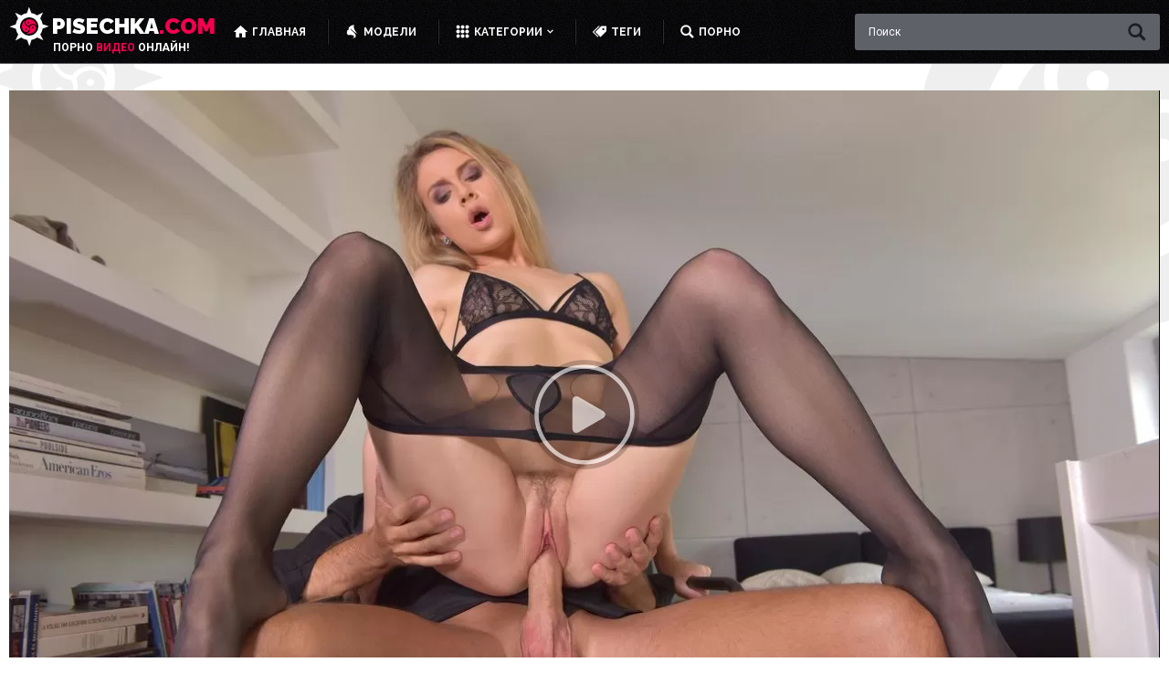

--- FILE ---
content_type: text/html; charset=utf-8
request_url: https://pisechka.com/videos/859/mujik-prisunul-v-kisku-suchke-i-podrochil-huy-ee-nojkami/
body_size: 26294
content:
<!DOCTYPE html>
<html lang="ru">
<head>
	<title>Мужик присунул в киску сучке и подрочил хуй ее ножками</title>
	<meta http-equiv="Content-Type" content="text/html; charset=utf-8"/>
    <meta http-equiv="x-ua-compatible" content="ie=edge">
	<meta name="description" content="Мужчина прижимается к упругой попке блондинки, на которую она надела юбку и заводится. Не сдерживаясь, он дает милашке пососать пенис и получает фут-фетиш, а потом устраивает еблю."/>
	<meta name="viewport" content="width=device-width, initial-scale=1">
    <meta name="format-detection" content="telephone=no">

	<link rel="icon" href="https://pisechka.com/favicon.ico" type="image/x-icon">
	<link rel="shortcut icon" href="https://pisechka.com/favicon.ico" type="image/x-icon">

	<link rel="apple-touch-icon" sizes="180x180" href="/apple-touch-icon.png">
	<link rel="icon" type="image/png" sizes="32x32" href="/favicon-32x32.png">
	<link rel="icon" type="image/png" sizes="16x16" href="/favicon-16x16.png">
	<link rel="manifest" href="/site.webmanifest">
	<link rel="mask-icon" href="/safari-pinned-tab.svg" color="#5bbad5">
	<meta name="msapplication-TileColor" content="#2b5797">
	<meta name="theme-color" content="#ffffff">

    <meta name="theme-color" content="#ffffff">
    <link rel="preconnect" href="https://fonts.gstatic.com">
    <link href="https://fonts.googleapis.com/css2?family=Raleway:ital,wght@0,100;0,200;0,300;0,400;0,500;0,600;0,700;0,800;0,900;1,100;1,200;1,300;1,400;1,500;1,600;1,700;1,800;1,900&family=Roboto:ital,wght@0,100;0,300;0,400;0,500;0,700;0,900;1,100;1,300;1,400;1,500;1,700;1,900&display=swap" rel="stylesheet">
    <link href="https://pisechka.com/static/styles/jquery.fancybox-white.css?v=1768714046" rel="stylesheet">
    <link href="https://pisechka.com/static/styles/main.css?v=1768714046" rel="stylesheet">

	<script>
		var pageContext = {
									videoId: '859',						loginUrl: 'https://pisechka.com/login-required/',
			animation: '200',
			langUrls: '{"home":"https:\/\/pisechka.com\/","videos_latest_updates":"https:\/\/pisechka.com\/latest-updates\/","videos_top_rated":"https:\/\/pisechka.com\/top-rated\/","videos_most_popular":"https:\/\/pisechka.com\/most-popular\/","videos_sort":{"post_date":"https:\/\/pisechka.com\/latest-updates\/","video_viewed":"https:\/\/pisechka.com\/most-popular\/","rating":"https:\/\/pisechka.com\/top-rated\/","duration":"https:\/\/pisechka.com\/duration\/","most_commented":"https:\/\/pisechka.com\/most-commented\/","most_favourited":"https:\/\/pisechka.com\/most-favourited\/"},"videos_private":"https:\/\/pisechka.com\/private\/","videos_premium":"https:\/\/pisechka.com\/premium\/","videos_by_categories_groups":"https:\/\/pisechka.com\/categories\/%DIR%\/","videos_by_categories_groups_sorting":{"post_date":"https:\/\/pisechka.com\/categories\/%DIR%\/","rating":"https:\/\/pisechka.com\/categories\/%DIR%\/top-rated\/","video_viewed":"https:\/\/pisechka.com\/categories\/%DIR%\/most-popular\/","duration":"https:\/\/pisechka.com\/categories\/%DIR%\/duration\/","most_commented":"https:\/\/pisechka.com\/categories\/%DIR%\/most-commented\/","most_favourited":"https:\/\/pisechka.com\/categories\/%DIR%\/most-favourited\/"},"videos_by_category_groups":"https:\/\/pisechka.com\/categories\/%DIR%\/%CATEGORY%\/","videos_by_categories_groups_sorting_category":{"post_date":"https:\/\/pisechka.com\/categories\/%DIR%\/%CATEGORY%\/","rating":"https:\/\/pisechka.com\/categories\/%DIR%\/%CATEGORY%\/top-rated\/","video_viewed":"https:\/\/pisechka.com\/categories\/%DIR%\/%CATEGORY%\/most-popular\/","duration":"https:\/\/pisechka.com\/categories\/%DIR%\/%CATEGORY%\/duration\/","most_commented":"https:\/\/pisechka.com\/categories\/%DIR%\/%CATEGORY%\/most-commented\/","most_favourited":"https:\/\/pisechka.com\/categories\/%DIR%\/%CATEGORY%\/most-favourited\/"},"categories_videos":"https:\/\/pisechka.com\/categories\/","videos_by_category":"https:\/\/pisechka.com\/category\/%DIR%\/","videos_by_category_sorting":{"post_date":"https:\/\/pisechka.com\/category\/%DIR%\/","rating":"https:\/\/pisechka.com\/category\/%DIR%\/top-rated\/","video_viewed":"https:\/\/pisechka.com\/category\/%DIR%\/most-popular\/","duration":"https:\/\/pisechka.com\/category\/%DIR%\/duration\/","most_commented":"https:\/\/pisechka.com\/category\/%DIR%\/most-commented\/","most_favourited":"https:\/\/pisechka.com\/category\/%DIR%\/most-favourited\/"},"videos_by_sponsor":"https:\/\/pisechka.com\/sites\/%DIR%\/","videos_sort_model":{"post_date":"https:\/\/pisechka.com\/models\/%DIR%\/","video_viewed":"https:\/\/pisechka.com\/models\/%DIR%\/most-popular\/","rating":"https:\/\/pisechka.com\/models\/%DIR%\/top-rated\/","duration":"https:\/\/pisechka.com\/models\/%DIR%\/duration\/","most_commented":"https:\/\/pisechka.com\/models\/%DIR%\/most-commented\/","most_favourited":"https:\/\/pisechka.com\/models\/%DIR%\/most-favourited\/"},"videos_by_model":"https:\/\/pisechka.com\/models\/%DIR%\/","videos_sort_tag":{"post_date":"https:\/\/pisechka.com\/tags\/%DIR%\/","video_viewed":"https:\/\/pisechka.com\/tags\/%DIR%\/most-popular\/","rating":"https:\/\/pisechka.com\/tags\/%DIR%\/top-rated\/","duration":"https:\/\/pisechka.com\/tags\/%DIR%\/duration\/","most_commented":"https:\/\/pisechka.com\/tags\/%DIR%\/most-commented\/","most_favourited":"https:\/\/pisechka.com\/tags\/%DIR%\/most-favourited\/"},"videos_by_tag":"https:\/\/pisechka.com\/tags\/%DIR%\/","videos_by_channel":"https:\/\/pisechka.com\/channels\/%DIR%\/","rss_videos":"https:\/\/pisechka.com\/rss\/","rss_videos_by_category":"https:\/\/pisechka.com\/rss\/categories\/%DIR%\/","rss_videos_by_sponsor":"https:\/\/pisechka.com\/rss\/sites\/%DIR%\/","rss_videos_by_model":"https:\/\/pisechka.com\/rss\/models\/%DIR%\/","rss_videos_by_tag":"https:\/\/pisechka.com\/rss\/tags\/%DIR%\/","rss_videos_by_channel":"https:\/\/pisechka.com\/rss\/channels\/%DIR%\/","rss_videos_private":"https:\/\/pisechka.com\/rss\/private\/","rss_videos_premium":"https:\/\/pisechka.com\/rss\/premium\/","albums":"https:\/\/pisechka.com\/albums\/","albums_top_rated":"https:\/\/pisechka.com\/albums\/top-rated\/","albums_most_popular":"https:\/\/pisechka.com\/albums\/most-popular\/","albums_private":"https:\/\/pisechka.com\/albums\/private\/","albums_premium":"https:\/\/pisechka.com\/albums\/premium\/","albums_by_category":"https:\/\/pisechka.com\/albums\/categories\/%DIR%\/","albums_by_sponsor":"https:\/\/pisechka.com\/albums\/sites\/%DIR%\/","albums_by_model":"https:\/\/pisechka.com\/albums\/models\/%DIR%\/","albums_by_tag":"https:\/\/pisechka.com\/albums\/tags\/%DIR%\/","rss_albums":"https:\/\/pisechka.com\/albums\/rss\/","rss_albums_by_category":"https:\/\/pisechka.com\/albums\/rss\/categories\/%DIR%\/","rss_albums_by_sponsor":"https:\/\/pisechka.com\/albums\/rss\/sites\/%DIR%\/","rss_albums_by_model":"https:\/\/pisechka.com\/albums\/rss\/models\/%DIR%\/","rss_albums_by_tag":"https:\/\/pisechka.com\/albums\/rss\/tags\/%DIR%\/","rss_albums_private":"https:\/\/pisechka.com\/albums\/rss\/private\/","rss_albums_premium":"https:\/\/pisechka.com\/albums\/rss\/premium\/","categories_videos_sort":{"title":"https:\/\/pisechka.com\/categories\/","avg_videos_popularity":"https:\/\/pisechka.com\/categories\/most-popular\/","avg_videos_rating":"https:\/\/pisechka.com\/categories\/top-rated\/","total_videos":"https:\/\/pisechka.com\/categories\/total-videos\/"},"categories_videos_by_group":"https:\/\/pisechka.com\/categories\/?group=%DIR%","categories_albums":"https:\/\/pisechka.com\/albums\/categories\/","categories_albums_by_group":"https:\/\/pisechka.com\/albums\/categories\/?group=%DIR%","sponsors_videos":"https:\/\/pisechka.com\/sites\/","sponsors_albums":"https:\/\/pisechka.com\/albums\/sites\/","models_videos":"https:\/\/pisechka.com\/models\/","models_albums":"https:\/\/pisechka.com\/albums\/models\/","tags_videos":"https:\/\/pisechka.com\/tags\/","tags_albums":"https:\/\/pisechka.com\/albums\/tags\/","channels":"https:\/\/pisechka.com\/channels\/","playlists":"https:\/\/pisechka.com\/playlists\/","community":"https:\/\/pisechka.com\/members\/","memberzone_profile":"https:\/\/pisechka.com\/members\/%ID%\/","memberzone_profile_videos":"https:\/\/pisechka.com\/members\/%ID%\/videos\/","memberzone_profile_albums":"https:\/\/pisechka.com\/members\/%ID%\/albums\/","memberzone_profile_friends":"https:\/\/pisechka.com\/members\/%ID%\/friends\/","memberzone_profile_fav_videos":"https:\/\/pisechka.com\/members\/%ID%\/favorites\/videos\/","memberzone_profile_fav_albums":"https:\/\/pisechka.com\/members\/%ID%\/favorites\/albums\/","memberzone_profile_playlists":"https:\/\/pisechka.com\/members\/%ID%\/playlists\/","memberzone_profile_channels":"https:\/\/pisechka.com\/members\/%ID%\/channels\/","memberzone_my_profile":"https:\/\/pisechka.com\/my\/","memberzone_my_purchases":"https:\/\/pisechka.com\/my\/purchases\/","memberzone_my_videos":"https:\/\/pisechka.com\/my\/videos\/","memberzone_my_albums":"https:\/\/pisechka.com\/my\/albums\/","memberzone_my_friends":"https:\/\/pisechka.com\/my\/friends\/","memberzone_my_fav_videos":["https:\/\/pisechka.com\/my\/favorites\/videos\/","https:\/\/pisechka.com\/my\/favorites\/videos-watch-later\/"],"memberzone_my_fav_albums":["https:\/\/pisechka.com\/my\/favorites\/albums\/","https:\/\/pisechka.com\/my\/favorites\/albums-see-later\/"],"memberzone_my_playlists":"https:\/\/pisechka.com\/my\/playlists\/","memberzone_my_playlist":"https:\/\/pisechka.com\/my\/playlists\/%ID%\/","memberzone_my_channels":"https:\/\/pisechka.com\/my\/channels\/","memberzone_my_channel":"https:\/\/pisechka.com\/my\/channels\/%ID%\/","memberzone_my_subscriptions":"https:\/\/pisechka.com\/my\/subscriptions\/","memberzone_my_messages":"https:\/\/pisechka.com\/my\/messages\/","memberzone_my_conversation":"https:\/\/pisechka.com\/my\/messages\/%ID%\/","memberzone_upload_video":"https:\/\/pisechka.com\/upload-video\/","memberzone_upload_channel_video":"https:\/\/pisechka.com\/upload-channel\/%ID%\/","memberzone_upload_video_preview":"https:\/\/pisechka.com\/upload-video-preview\/%HASH%\/","memberzone_edit_video":"https:\/\/pisechka.com\/edit-video\/%ID%\/","memberzone_upload_album":"https:\/\/pisechka.com\/upload-photos\/","memberzone_upload_album_preview":"https:\/\/pisechka.com\/upload-photos-preview\/%HASH%\/","memberzone_edit_album":"https:\/\/pisechka.com\/edit-photos\/%ID%\/","memberzone_create_playlist":"https:\/\/pisechka.com\/create-playlist\/","memberzone_select_playlist":"https:\/\/pisechka.com\/select-playlist\/","memberzone_edit_playlist":"https:\/\/pisechka.com\/edit-playlist\/%ID%\/","memberzone_create_channel":"https:\/\/pisechka.com\/create-channel\/","memberzone_edit_channel":"https:\/\/pisechka.com\/edit-channel\/%ID%\/","captcha":"https:\/\/pisechka.com\/captcha\/%ID%\/","login":"https:\/\/pisechka.com\/login\/","login_required":"https:\/\/pisechka.com\/login-required\/","logout":"https:\/\/pisechka.com\/logout\/","feedback":"https:\/\/pisechka.com\/feedback\/","signup":"https:\/\/pisechka.com\/signup\/","upgrade":"https:\/\/pisechka.com\/upgrade\/","reset_password":"https:\/\/pisechka.com\/reset-password\/","resend_confirmation":"https:\/\/pisechka.com\/resend-confirmation\/","edit_profile":"https:\/\/pisechka.com\/edit-profile\/","edit_password":"https:\/\/pisechka.com\/change-password\/","edit_email":"https:\/\/pisechka.com\/change-email\/","delete_profile":"https:\/\/pisechka.com\/delete-profile\/","email_action":"https:\/\/pisechka.com\/email\/","payment_action":"https:\/\/pisechka.com\/payments\/","categories_selector":"https:\/\/pisechka.com\/categories-selector\/","models_selector":"https:\/\/pisechka.com\/models-selector\/","search_suggestions":"https:\/\/pisechka.com\/suggest\/","terms":"https:\/\/pisechka.com\/terms\/","dmca":"https:\/\/pisechka.com\/dmca\/","2257":"https:\/\/pisechka.com\/2257\/","search":"https:\/\/pisechka.com\/search\/","search_query":"https:\/\/pisechka.com\/search\/%QUERY%\/","videos_sort_search":{"relevance":"https:\/\/pisechka.com\/search\/%QUERY%\/","post_date":"https:\/\/pisechka.com\/search\/%QUERY%\/latest-updates\/","video_viewed":"https:\/\/pisechka.com\/search\/%QUERY%\/most-popular\/","rating":"https:\/\/pisechka.com\/search\/%QUERY%\/top-rated\/","duration":"https:\/\/pisechka.com\/search\/%QUERY%\/duration\/","most_commented":"https:\/\/pisechka.com\/search\/%QUERY%\/most-commented\/","most_favourited":"https:\/\/pisechka.com\/search\/%QUERY%\/most-favourited\/"},"out_sponsor":"https:\/\/pisechka.com\/link\/%DIR%\/","sitemap":"https:\/\/pisechka.com\/sitemap\/","video_view":"https:\/\/pisechka.com\/%DIR%\/"}'
		};
	</script>

				<link href="https://pisechka.com/videos/859/mujik-prisunul-v-kisku-suchke-i-podrochil-huy-ee-nojkami/" rel="canonical"/>
	
			<meta property="og:title" content="Мужик присунул в киску сучке и подрочил хуй ее ножками"/>
				<meta property="og:image" content="https://pisechka.com/contents/videos_screenshots/0/859/preview.jpg"/>
				<meta property="og:description" content="Мужчина прижимается к упругой попке блондинки, на которую она надела юбку и заводится. Не сдерживаясь, он дает милашке пососать пенис и получает фут-фетиш, а потом устраивает еблю."/>
		</head>
<body class="page">
	    <svg class="root-svg-symbols-element" xmlns="http://www.w3.org/2000/svg"
        style="border: 0 !important; clip: rect(0 0 0 0) !important; height: 1px !important; margin: -1px !important; overflow: hidden !important; padding: 0 !important; position: absolute !important; width: 1px !important;">
        <symbol id="arrow-down" viewBox="0 0 34 32">
            <title>arrow-down</title>
            <path d="M33.893 10.011L17 26.75.107 10.011l4.73-4.761L17 17.321 29.163 5.25z"></path>
        </symbol>
        <symbol id="arrow-left" viewBox="0 0 21 32">
            <title>arrow-left</title>
            <path d="M15.854 0L-.001 16l15.855 16 4.509-4.48L8.93 16 20.363 4.48z"></path>
        </symbol>
        <symbol id="arrow-right" viewBox="0 0 21 32">
            <title>arrow-right</title>
            <path d="M4.509 32l15.855-16L4.509 0 0 4.48 11.433 16 0 27.52z"></path>
        </symbol>
        <symbol id="arrow-top" viewBox="0 0 34 32">
            <title>arrow-top</title>
            <path d="M33.893 21.989L17 5.25.107 21.989l4.73 4.761L17 14.679 29.163 26.75z"></path>
        </symbol>
        <symbol id="burger" viewBox="0 0 26 32">
            <title>burger</title>
            <path
                d="M24.38 1H1.62C.64 1 0 1.64 0 2.6v1.08c0 .96.64 1.6 1.62 1.6h22.76c.96 0 1.62-.64 1.62-1.6V2.6c0-.96-.66-1.6-1.62-1.6zm0 12.86H1.62c-.98 0-1.62.64-1.62 1.6v1.08c0 .96.64 1.6 1.62 1.6h22.76c.96 0 1.62-.64 1.62-1.6v-1.08c0-.96-.66-1.6-1.62-1.6zm0 12.86H1.62c-.98 0-1.62.64-1.62 1.6v1.08c0 .96.64 1.6 1.62 1.6h22.76c.96 0 1.62-.64 1.62-1.6v-1.08c0-.96-.66-1.6-1.62-1.6z">
            </path>
        </symbol>
        <symbol id="close-popup" viewBox="0 0 32 32">
            <title>close-popup</title>
            <path
                d="M27.42 27.2l-2.432-4.807a10.928 10.928 0 0 0 1.897-4.594l.009-.064L32 15.843l-5.127-1.678a10.871 10.871 0 0 0-1.948-4.636l2.283-4.949-4.814 2.432A10.858 10.858 0 0 0 17.8 5.115l-.063-.009L15.845 0l-1.678 5.12a10.87 10.87 0 0 0-4.636 1.956L4.582 4.8l2.432 4.807a10.84 10.84 0 0 0-1.89 4.595l-.008.063-5.113 1.892 5.127 1.678a10.945 10.945 0 0 0 1.948 4.636L4.802 27.42l4.814-2.439a10.832 10.832 0 0 0 4.595 1.897l.063.008 1.884 5.113 1.678-5.12a11.046 11.046 0 0 0 4.644-1.956zM8.583 16c0-4.089 3.328-7.417 7.417-7.417s7.417 3.328 7.417 7.417a7.424 7.424 0 1 1-14.833.016L8.583 16zm9.216 0l2.724-2.724a1.022 1.022 0 0 0 0-1.444l-.363-.363a1.028 1.028 0 0 0-1.45 0l-2.716 2.716-2.724-2.716a1.028 1.028 0 0 0-1.45 0l-.363.356a1.028 1.028 0 0 0 0 1.45l2.723 2.723-2.724 2.716a1.02 1.02 0 0 0 0 1.444l.363.363a1.03 1.03 0 0 0 1.451 0l2.724-2.716 2.716 2.716a1.03 1.03 0 0 0 1.451 0l.363-.356a1.03 1.03 0 0 0 0-1.451z">
            </path>
        </symbol>
        <symbol id="close" viewBox="0 0 32 32">
            <title>close</title>
            <path
                d="M21.996 16l9.011-8.997c.614-.615.993-1.465.993-2.402s-.379-1.787-.993-2.403L29.809 1c-.615-.614-1.465-.993-2.402-.993S25.62.386 25.004 1l-9.011 8.997L6.996 1C6.381.386 5.531.007 4.594.007S2.807.386 2.191 1L.993 2.198C.379 2.813 0 3.663 0 4.601s.379 1.787.993 2.403l8.997 8.984-8.997 9.011C.379 25.614 0 26.464 0 27.401s.379 1.787.993 2.403l1.198 1.198c.615.614 1.465.993 2.403.993s1.787-.379 2.403-.993l8.997-8.997 9.011 8.997c.615.614 1.465.993 2.402.993s1.787-.379 2.403-.993l1.198-1.198c.614-.615.993-1.465.993-2.402s-.379-1.787-.993-2.403z">
            </path>
        </symbol>
        <symbol id="dislike" viewBox="0 0 32 32">
            <title>dislike</title>
            <path
                d="M.274 15.748a4.672 4.672 0 0 0 3.398 3.653l.032.007c.986.329 2.762.712 4.153 1.03-2.575 3.605-3.036 7.266-2.115 9.392.592 1.293 1.655 2.06 3.036 2.06 2.97 0 3.43-2.641 4.088-4.438.46-1.348 2.773-3.792 6.203-5.666 2.575-1.414 5.019-3.277 5.151-3.342.329-.252.526-.647.526-1.096V3.847c0-.46-.197-.844-.592-1.096-2.049-1.414-9.37-2.63-12.997-2.63C9.239.11 8.516.417 8.121.614c-1.655.899-3.825 5.984-5.414 10.29C.866 12.274 0 14.005.274 15.748zm4.482-2.773c.263-.186.395-.449.526-.701 1.447-3.869 3.496-8.427 4.285-9.205a3.962 3.962 0 0 1 1.604-.185l-.015-.001c3.43 0 8.701 1.019 10.685 1.797v11.967a37.79 37.79 0 0 1-3.963 2.596l-.19.1c-3.693 2.06-6.795 4.888-7.595 7.211l-.197.833c-.592 1.742-.723 1.742-1.118 1.742-.132 0-.263 0-.46-.395-.592-1.348-.066-4.822 3.101-8.164.789-.833.263-2.126-.723-2.323-.066 0-4.362-.964-6.137-1.468-.855-.263-1.392-.844-1.458-1.425-.131-.767.537-1.6 1.655-2.378zm24.932 6.817c1.326 0 2.312-.964 2.312-2.247V3.715c0-1.293-.986-2.258-2.312-2.258-1.315 0-2.367.964-2.367 2.258v13.83c0 1.282 1.052 2.247 2.367 2.247z">
            </path>
        </symbol>
        <symbol id="download" viewBox="0 0 44 32">
            <title>download</title>
            <path
                d="M41.63 17.856a8.594 8.594 0 0 0-4.78-3.073l-.058-.012a5.607 5.607 0 0 0 .934-3.136c0-1.6-.576-2.982-1.702-4.109a5.551 5.551 0 0 0-4.008-1.703l-.093.001h.005l-.099-.001a5.484 5.484 0 0 0-3.682 1.413l.005-.004a11.47 11.47 0 0 0-4.222-5.235l-.041-.026A11.23 11.23 0 0 0 17.503 0h-.096.005c-3.2 0-5.939 1.139-8.204 3.405a11.207 11.207 0 0 0-3.349 9.251l-.004-.049a10.117 10.117 0 0 0-4.238 3.71l-.024.04a9.955 9.955 0 0 0-1.587 5.42v.048-.002c0 2.803.998 5.197 2.982 7.181A9.728 9.728 0 0 0 10.021 32l.142-.001h-.007 24.665c2.406 0 4.454-.858 6.144-2.56a8.4 8.4 0 0 0 2.561-6.048l-.001-.128v.006c0-2.022-.64-3.84-1.894-5.414zm-12.838.87L20.831 26.7a.686.686 0 0 1-.491.205h-.022.001l-.033.001a.691.691 0 0 1-.492-.206l-7.974-8a.688.688 0 0 1-.206-.492l.001-.035v.002c0-.192.064-.358.218-.512a.686.686 0 0 1 .491-.205h.022-.001 5.069v-8c0-.205.077-.371.218-.512a.665.665 0 0 1 .492-.218h.02-.001 4.352c.192 0 .358.064.512.218a.737.737 0 0 1 .205.512v8h5.081c.205 0 .384.064.512.205a.675.675 0 0 1 .218.512c0 .192-.077.371-.23.55z">
            </path>
        </symbol>
        <symbol id="edit" viewBox="0 0 36 32">
            <title>edit</title>
            <path
                d="M34.446 3.45L31.405.469a1.618 1.618 0 0 0-2.281 0L26.703 2.87l5.322 5.202 2.421-2.401c.64-.6.64-1.601 0-2.201zM10.918 18.335l5.322 5.202L30.905 9.192 25.583 3.97zm-1.141 1.121l-1.14 6.322 6.462-1.12zm-5.362 9.143V8.892H18.58l3.481-3.401H3.174c-1.24 0-2.261 1-2.261 2.201V29.8c0 1.22 1 2.201 2.261 2.201h22.508c1.24 0 2.261-.98 2.261-2.201V14.015l-3.481 3.401V28.62z">
            </path>
        </symbol>
        <symbol id="eye" viewBox="0 0 67 32">
            <title>eye</title>
            <path
                d="M29.831 14.453c-2.049 2.049-2.049 5.375 0 7.391 2.083 2.016 5.442 2.016 7.525 0 2.049-2.016 2.049-5.342 0-7.391-.969-.95-2.297-1.537-3.763-1.537s-2.794.586-3.763 1.537l.001-.001zm7.391 3.561c-.437.403-1.579 0-2.52-.941-.974-.941-1.411-2.016-.974-2.452s1.545 0 2.52.941c.941.907 1.377 2.016.941 2.452zm29.933 2.452l-1.008-1.445c-1.512-2.184-3.292-4.199-5.241-6.047-2.486-2.352-5.207-4.502-8.13-6.282-2.713-1.698-5.839-3.157-9.143-4.218l-.297-.082C40.447 1.436 37.122.884 33.668.884c-2.407 0-4.752.268-7.005.775l.212-.04c-3.359.672-6.719 1.948-9.742 3.527C10.495 8.699 4.984 13.544.768 19.385l-.096.14c-.202.336-.437.605-.672.907l.067.134.47.37L2.15 22.28a58.551 58.551 0 0 0 13.06 7.914l.378.148 1.948.773c-3.152-1.967-5.884-4.015-8.43-6.271l.065.056c-1.545-1.411-3.024-2.856-4.367-4.367a112.093 112.093 0 0 1 8.029-4.77c2.764-1.505 6.056-2.979 9.466-4.207l.511-.161a12.274 12.274 0 0 0-2.016 6.753c0 6.92 5.711 12.564 12.766 12.564s12.833-5.644 12.833-12.564c0-2.486-.739-4.77-2.016-6.719l2.217.773c3.292 1.277 6.45 2.822 9.507 4.535a128.246 128.246 0 0 1 6.282 3.763 59.024 59.024 0 0 1-12.518 10.472l-.248.144c3.636-1.445 6.72-3.001 9.646-4.791l-.273.155c3.07-1.839 5.729-3.792 8.189-5.963l-.059.051c.067-.067.067-.067.034-.101zm-33.561 6.249h-.034a8.632 8.632 0 0 1-8.633-8.563v-.004c-.067-4.703 3.863-8.533 8.667-8.533s8.735 3.863 8.735 8.567-3.964 8.567-8.735 8.567z">
            </path>
        </symbol>
        <symbol id="friends" viewBox="0 0 43 32">
            <title>friends</title>
            <path
                d="M16.725 8.96c.832 0 1.6-.213 2.261-.576a15.43 15.43 0 0 1 2.347-3.264c.043-.213.043-.427.043-.64 0-2.475-2.069-4.48-4.651-4.48-2.56 0-4.629 2.005-4.629 4.48s2.069 4.48 4.629 4.48zm-1.962.299c-.427 0-.811.043-1.216.107.597.811.96 1.771.96 2.837a5.14 5.14 0 0 1 2.436-.605c.255 0 .505.018.75.054l-.028-.003c.235-.832.533-1.621.896-2.389zm2.197 11.584c.277 0 .555-.021.832-.085-.458-1.421-.723-3.057-.723-4.754 0-1.195.131-2.36.38-3.481l-.02.106a4.202 4.202 0 0 0-4.757 4.092v.004c0 2.261 1.92 4.117 4.267 4.117zm-1.835.277l-.086-.001a5.396 5.396 0 0 0-5.396 5.286v4.337l.32.107c2.88.853 5.397 1.152 7.467 1.152 4.032 0 6.357-1.109 6.507-1.173l.277-.149h.043v-1.323c-2.941-1.96-5.166-4.791-6.323-8.122l-.034-.113zm-5.696-4.544c.853 0 1.621-.213 2.283-.64a5.117 5.117 0 0 1 1.984-3.243l.021-.213c0-2.304-1.92-4.139-4.267-4.139-2.389 0-4.309 1.835-4.309 4.117s1.92 4.117 4.288 4.117zm3.84 3.84c-.96-.896-1.579-2.133-1.621-3.52l-.405-.021H7.616l-.087-.001a5.397 5.397 0 0 0-5.396 5.263v4.359l.32.085c2.304.704 4.373 1.024 6.187 1.109v-1.28c0-2.837 1.963-5.227 4.651-6.016zm21.803-7.04V5.184h-5.12v8.192H22.4v4.608h7.552v8.192h5.12v-8.192h7.552v-4.608z">
            </path>
        </symbol>
        <symbol id="gay" viewBox="0 0 32 32">
            <title>gay</title>
            <path
                d="M15.618 8.023l.614 1.319c.488 1.03 1.698 1.482 2.71.976.994-.488 1.391-1.735.903-2.783l-2.783-5.818c-.253-.506-.921-1.717-2.746-.94L8.66 3.668c-.994.506-1.301 1.915-.795 2.963.506 1.012 1.789 1.608 2.765 1.102h.036l.958-.705-.994 2.855c-.434-.072-.361.054.036.271-.777.036-1.554.163-2.331.379C3.785 11.931.534 16.096.534 21.02c0 .96.124 1.892.356 2.779l-.017-.076a10.438 10.438 0 0 0 4.759 6.479l.047.026a10.068 10.068 0 0 0 7.896 1.012c4.594-1.37 7.886-5.557 7.886-10.512 0-.147-.003-.294-.009-.44l.001.021 3.198-.831-.723 1.265c-.542 1.012-.235 2.277.723 2.837.958.578 2.204.217 2.765-.777l3.162-5.619c.271-.488.885-1.735-.759-2.855l-5.529-3.18c-.976-.542-2.295-.036-2.837.976-.542.994-.307 2.403.632 2.963l.018.018 1.102.434-2.855.741c-1.126-2.525-3.16-4.476-5.676-5.469l-.07-.024zm-3.071 19.171a6.114 6.114 0 0 1-4.824-.614 6.383 6.383 0 0 1-2.918-3.931l-.009-.044a6.707 6.707 0 0 1 4.524-8.064l.047-.013a5.996 5.996 0 0 1 1.702-.241c1.152 0 2.23.318 3.15.871l-.028-.015a6.39 6.39 0 0 1 2.936 3.931l.009.044a6.725 6.725 0 0 1-4.524 8.064l-.048.013z">
            </path>
        </symbol>
        <symbol id="girl" viewBox="0 0 26 32">
            <title>girl</title>
            <path
                d="M14.577 16.094c-2.332-1.708-4.956-4.269-5.04-8.101 1.187 3.124 5.206 7.58 16.056 13.411 0 0-11.912-13.12-7.872-20.471 0 0-2.228-.916-6.664 1.333v-.021S3.643 6.16 4.872 10.408c.25.854.083 1.874-2.499 2.853-.521.187-1.437.416-1.187 1.52 0 0 .25.791.75 1.104l.062.042c.646.479-.458.333-.833.416-.583.167-.583 1.083.354 1.916 0 0-1.52 1.187-.666 2.249 0 0 .208.187 1.104.104 0 0-.687 3.79 3.02 3.686 2.166-.042 6.914-1.458 8.663.75 0 0 8.163-1 1.02 6.935 0 0 6.143-2.02 6.831-3.061 0 0 2.624-5.873-6.914-12.828z">
            </path>
        </symbol>
        <symbol id="global" viewBox="0 0 32 32">
            <title>global</title>
            <path
                d="M13.227 5.931v.043l.021-.043zM16 0C7.163 0 0 7.163 0 16s7.163 16 16 16 16-7.163 16-16S24.837 0 16 0zm14.613 15.979l-.043.832-.299-.725c-.064-.235-.384-1.003-.384-1.003s-.341-.448-.555-.555c-.213-.107-.384-.384-.768-.597-.384-.235-.555-.341-.875-.341-.341 0-.661-.427-1.045-.661-.405-.213-.448-.107-.448-.107s.448.661.448.832c0 .171.491.427.981.32 0 0 .32.619.491.768.171.171-.043.341-.384.555-.32.235-.277.171-.448.341-.149.149-.704.427-.875.555-.171.107-.832.427-1.152.107-.171-.171-.107-.512-.213-.725a57.86 57.86 0 0 0-2.436-3.503l.111.154c-.149-.128.384-.128.384-.128s0-.384-.043-.661c-.064-.256.043-.64.043-.64l-.704.427c-.171.107-.341-.213-.555-.491s-.448-.597-.491-.875c-.064-.277.277-.384.277-.384l.491-.277s.597-.107.981-.064c.384.064 1.003.107 1.003.107s.171-.384-.064-.555c-.213-.149-.704-.427-.939-.384-.213.064.107-.256.384-.491l-.597-.107-.725.341c-.276.07-.509.221-.681.425l-.002.002c-.213.277.107.661-.128.768l-.533.235c-.171.043-.683 0-.683 0-.555 0-.235.469-.085.683l-.405-.533-.341-.768s-.469-.32-.683-.427l-.896-.512.043.512.64.64.064.021.32.427-.725.064v-.448c-.704-.149-.512-.32-.597-.384l-.533-.384s-.661.107-.811.171c-.171.043-.213.213-.555.32a1.142 1.142 0 0 0-.595.444l-.003.004c-.107.171-.448.661-.683.875-.213.213-.619.171-.789.171s-.96-.213-.96-.213v-.939s.107-.533.064-.704l.469-.064.811-.171.235-.171.341-.448s-.384-.256-.107-.64c.128-.192.597-.235.832-.405.213-.149.533-.256.533-.256s.405-.341.789-.725c0 0 .277-.171.597-.277 0 0 .939.832 1.109.832.149 0 .768-.384.768-.384s.171-.491.107-.661l-.32-.725-.341.491a2.479 2.479 0 0 0-.271.495l-.006.017s-.768-.064-.832-.235l-.213-.597c-.043-.171-.491-.149-.811-.043-.341.107.043-.597.043-.597s.341-.405.555-.405.704-.299.939-.341c.213-.064.875-.32 1.152-.32s.597.128.768.128h.832l1.152-.085s.981.363.661.576c0 0 .384.235.555.405.149.149.555-.149.768-.277 4.155 2.617 6.879 7.176 6.891 12.372v.002zm-10.56-5.824l.021.021v-.021zM4.331 7.381c0 .213-.299.256 0 .811.384.725.064 1.045.064 1.045l-1.109.789c-.171.107-.597.704-.32.533.256-.149.597-.32.32.107-.277.448-.768 1.173-.875 1.451s-.661.939-.661 1.259c0 .341-.213 1.003-.171 1.259.043.192-.085.768-.171 1.003a14.278 14.278 0 0 1 2.864-8.314l-.027.037c.031.001.06.009.087.022l-.001-.001zm1.77-2.112a14.508 14.508 0 0 1 4.574-2.889l.098-.034c-.171.235-.384.448-.384.448s-.384 0-1.109.768c-.704.789-.533.555-.704.789-.171.213-.107.256-.491.533a1.95 1.95 0 0 0-.55.609l-.005.009-.619.213-.491-.213s-.427.171-.384-.064l.064-.171zm6.592 1.28l-.213-.341.213-.491.533.213v-.981l.512-.277.427.619.64.704-.427.341-1.152.213v-.576zm7.168 5.163c.128-.085.555.171.555.171s1.365.277 1.6.448c.213.171.597.277.704.448.128.149.491.661.555.811.064.171.341.768.384 1.003.064.213.235.768.384 1.045.171.277 1.109 1.493 1.429 2.027l1.003-.149s-.107.491-.213.661l-.619.811c-.171.235-.384.555-.704.832-.341.277-.341.555-.512.768-.149.213-.384.725-.384.725s.107 1.088.171 1.323c.064.213-.384.811-.384.811l-.491.512-.661.875.043.811-.768.619c-.277.213-.235.384-.448.597-.235.235-1.088.619-1.301.661-.235.064-1.451.235-1.451.235v-.512l-.021-.533s-.171-.661-.32-.896c-.171-.213-.107-.555-.384-.811-.277-.277-.363-.512-.427-.661-.064-.171.064-.661.064-.661s.213-.619.32-.832c.107-.213 0-.555-.107-.768a3.068 3.068 0 0 1-.149-.938v-.001c0-.171-.448-.448-.619-.619-.171-.149-.107-.384-.107-.597s-.171-.704-.107-1.109c.043-.384-.491-.107-.832 0-.32.128-.555-.107-.555-.427 0-.341-.597-.064-.981.149-.384.235-.832.235-1.28.405a.572.572 0 0 1-.661-.169l-.001-.001s-.384-.341-.64-.491c-.277-.171-.555-.512-.789-.768-.213-.277-.768-1.109-.811-1.451-.064-.32 0-.533 0-.939 0-.384 0-.597.043-.875.064-.277.213-.597.384-.875s.768-.619.939-.725c.171-.107.555-.427.555-.661 0-.213.213-.32.32-.555.128-.213.512-.768 1.003-.533l.597-.107.832-.341c.213-.107.768-.149.768-.149s.427.171.597.171c.171 0 .704-.107.704-.107s.235.811.235.96c0 .171.171.341.448.448s1.536.384 2.091-.064zm6.336 10.795a6.353 6.353 0 0 1-.355 1.708l.014-.044a1.722 1.722 0 0 1-.489.767l-.002.001c-.149.107-.427.448-.597.491-.171.064-.277-.384-.213-.597.043-.213.32-.832.32-.832l.107-.555c.064-.213.725-.491.725-.491l.427-.832s.064.235.064.384zM1.749 19.243c.128.033.237.1.32.191l.001.001c.213.171.341.277.619.384s.384.277.704.448c.341.149.235.043.661.533.448.512.384.512.491.789.128.277.277.533.405.704.107.171.427.277.597.384.17.115.371.198.589.233l.009.001c.171 0 .661.491.939.533.277.064.277.619.277.619l-.277.768-.213.832.213.661s-.32.277-.555.277c-.192 0-.256.128-.491.064a14.672 14.672 0 0 1-4.268-7.324l-.02-.1z">
            </path>
        </symbol>
        <symbol id="heading" viewBox="0 0 31 32">
            <title>heading</title>
            <path
                d="M13.537 21.477c-.072-.01-.341-.093-.279-.207.052-.134.289-.083.362-.093 2.904-.475 2.893-3.958 2.346-5.043 1.292-2.418 4.795-1.777 4.929.868-.238 3.792-4.65 5.415-7.357 4.485zm7.677-6.438c.021.124.062.31-.041.351-.145.031-.227-.227-.269-.289-2.056-2.346-5.094-.692-5.539.341-2.749.01-3.854-3.379-1.591-4.753 3.348-1.529 6.758 1.302 7.44 4.34zm-9.372-3.596c.041-.041.238-.258.31-.134.083.124-.083.279-.124.341-.992 2.811 1.963 4.712 3.059 4.65 1.374 2.377-1.013 5.022-3.338 3.751-2.976-2.129-2.335-6.572.093-8.608zm2.335 1.478a.63.63 0 1 0 1.26 0 .63.63 0 1 0-1.26 0zm3.617 3.802a.63.63 0 1 0 1.26 0 .63.63 0 1 0-1.26 0zm-5.363 1.395a.63.63 0 1 0 1.26 0 .63.63 0 1 0-1.26 0zm9.352 6.531a10.54 10.54 0 0 1-4.432 1.882l-.064.009-1.633 4.96-1.829-4.939a10.64 10.64 0 0 1-4.547-1.881l.031.021-4.66 2.377 2.211-4.805a10.515 10.515 0 0 1-1.882-4.432l-.009-.063-4.97-1.633 4.939-1.829A10.715 10.715 0 0 1 6.788 9.8L4.432 5.15l4.795 2.211a10.543 10.543 0 0 1 4.431-1.892l.064-.009L15.355.5l1.829 4.96c1.653.258 3.203.899 4.516 1.839l4.66-2.366-2.211 4.805a10.515 10.515 0 0 1 1.882 4.432l.009.063L31 15.855l-4.939 1.839a10.715 10.715 0 0 1-1.85 4.516l2.366 4.65zM15.5 23.192a7.197 7.197 0 1 0 0-14.394 7.197 7.197 0 1 0 0 14.394z">
            </path>
        </symbol>
        <symbol id="heart" viewBox="0 0 34 32">
            <title>heart</title>
            <path
                d="M31.229 3.786l-.15-.188c-1.608-1.636-3.845-2.65-6.318-2.65s-4.71 1.014-6.317 2.649l-.001.001-1.504 1.561-1.504-1.504c-1.608-1.636-3.845-2.65-6.318-2.65S4.407 2.019 2.8 3.654l-.189.189a9.11 9.11 0 0 0-2.609 6.393c0 2.489.996 4.747 2.61 6.395l-.002-.002 14.366 14.423 14.291-14.479c1.613-1.647 2.609-3.904 2.609-6.393s-.996-4.747-2.61-6.395l.002.002zm-1.561 11.207L16.956 27.855 4.226 15.012a6.84 6.84 0 0 1-1.962-4.804c0-1.871.749-3.567 1.963-4.806l-.001.001.169-.188C5.603 3.991 7.28 3.233 9.134 3.233s3.531.758 4.738 1.981l.001.001 4.945 5.058 1.58-1.598-1.88-1.88 1.504-1.523c1.208-1.224 2.885-1.982 4.739-1.982s3.531.758 4.738 1.981l.17.17c1.189 1.241 1.922 2.928 1.922 4.786s-.732 3.545-1.924 4.788l.002-.002z">
            </path>
        </symbol>
        <symbol id="home" viewBox="0 0 34 32">
            <title>home</title>
            <path d="M13.6 31V20.4h6.8V31h8.5V16.88H34L17 1 0 16.88h5.1V31z"></path>
        </symbol>
        <symbol id="info" viewBox="0 0 32 32">
            <title>info</title>
            <path
                d="M15.693 10.605c-.49 0-.858.123-1.103.368s-.368.613-.368 1.103c0 .368.123.736.368 1.103.245.245.613.368 1.103.368s.858-.123 1.103-.368.368-.613.368-1.103-.123-.736-.368-1.103-.613-.368-1.103-.368zm11.158 7.111L32 15.877l-5.149-1.716c-.245-1.716-.981-3.31-1.962-4.659l2.329-4.904-4.782 2.452c-1.349-.981-2.943-1.594-4.659-1.839L15.815.062l-1.716 5.149c-1.716.245-3.31.981-4.659 1.962L4.536 4.844l2.452 4.782c-.981 1.349-1.594 2.943-1.839 4.659L0 16.124l5.149 1.716c.245 1.716.981 3.31 1.962 4.659l-2.329 4.904 4.782-2.452c1.349.981 2.943 1.594 4.659 1.839l.123.368v.49h.123l1.594 4.291 1.716-5.149c1.716-.245 3.31-.981 4.659-1.962l4.904 2.329-2.452-4.782c.981-1.349 1.594-2.943 1.962-4.659zm-9.686 5.518v-7.969h-2.82v7.847c-3.31-.613-5.762-3.556-5.762-7.111 0-4.046 3.31-7.356 7.356-7.356s7.356 3.31 7.356 7.356c0 3.678-2.697 6.743-6.13 7.234z">
            </path>
        </symbol>
        <symbol id="like" viewBox="0 0 30 32">
            <title>like</title>
            <path
                d="M29.762 16.238a4.384 4.384 0 0 0-3.188-3.43l-.03-.007c-.934-.298-2.603-.656-3.894-.974 2.404-3.377 2.841-6.815 1.987-8.801-.576-1.192-1.57-1.927-2.861-1.927-2.781 0-3.219 2.464-3.834 4.172-.437 1.252-2.583 3.556-5.821 5.305-2.404 1.331-4.689 3.079-4.828 3.139a1.27 1.27 0 0 0-.477.993v.022-.001 12.676c0 .417.179.795.556 1.013 1.907 1.331 8.782 2.483 12.179 2.483 1.788 0 2.483-.298 2.841-.477 1.55-.854 3.576-5.623 5.066-9.656 1.748-1.272 2.543-2.901 2.305-4.53zm-4.212 2.583a1.714 1.714 0 0 0-.493.664l-.004.011c-1.351 3.616-3.278 7.907-4.013 8.623-.119.06-.497.199-1.49.199-3.219 0-8.166-.993-10.013-1.709V15.404c.795-.596 2.344-1.689 3.894-2.543 3.457-1.927 6.358-4.57 7.113-6.755l.199-.795c.536-1.629.656-1.629 1.033-1.629.119 0 .238 0 .437.378.556 1.252.06 4.51-2.921 7.649-.735.795-.238 1.987.695 2.185.06 0 4.073.894 5.762 1.391.795.238 1.291.775 1.351 1.311.119.735-.497 1.51-1.55 2.245zM2.165 12.464c-1.232-.04-2.166.874-2.166 2.086v12.974c0 1.192.934 2.106 2.166 2.106s2.225-.894 2.225-2.106V14.55c0-1.192-.993-2.106-2.225-2.106z">
            </path>
        </symbol>
        <symbol id="list" viewBox="0 0 34 32">
            <title>list</title>
            <path
                d="M5.627 4.614L1.506 2.111C.678 1.603 0 1.979 0 2.939v5.213c0 .96.677 1.336 1.506.828l4.14-2.503c.828-.527.828-1.355 0-1.863zm26.46-1.675H10.67c-.96 0-1.74.773-1.75 1.731v1.751c0 .96.79 1.731 1.769 1.731h21.398c.997 0 1.788-.772 1.788-1.731v-1.75a1.75 1.75 0 0 0-1.75-1.732h-.04.002zM1.506 19.425l4.14-2.503c.828-.508.79-1.28-.094-1.694L1.581 13.29c-.866-.433-1.581 0-1.581.96v4.366c0 .96.677 1.317 1.506.809zm30.581-6.041H10.689a1.77 1.77 0 0 0-1.769 1.749v1.732c0 .96.79 1.75 1.769 1.75h21.398c.997 0 1.788-.79 1.788-1.75v-1.731a1.769 1.769 0 0 0-1.769-1.75h-.02.001zM5.627 25.523L1.506 23.02C.678 22.512 0 22.869 0 23.848v5.213c0 .96.677 1.336 1.506.828l4.14-2.503c.828-.508.828-1.336 0-1.863zm28.248.056v1.75c0 .96-.79 1.731-1.788 1.731H10.67a1.75 1.75 0 0 1-1.75-1.73v-1.751c0-.96.79-1.731 1.769-1.731h21.398c.997 0 1.788.772 1.788 1.731z">
            </path>
            <path
                d="M5.627 4.614L1.506 2.111C.678 1.603 0 1.979 0 2.939v5.213c0 .96.677 1.336 1.506.828l4.14-2.503c.828-.527.828-1.355 0-1.863zm26.46-1.675H10.67c-.96 0-1.74.773-1.75 1.731v1.751c0 .96.79 1.731 1.769 1.731h21.398c.997 0 1.788-.772 1.788-1.731v-1.75a1.75 1.75 0 0 0-1.75-1.732h-.04.002zM1.506 19.425l4.14-2.503c.828-.508.79-1.28-.094-1.694L1.581 13.29c-.866-.433-1.581 0-1.581.96v4.366c0 .96.677 1.317 1.506.809zm30.581-6.041H10.689a1.77 1.77 0 0 0-1.769 1.749v1.732c0 .96.79 1.75 1.769 1.75h21.398c.997 0 1.788-.79 1.788-1.75v-1.731a1.769 1.769 0 0 0-1.769-1.75h-.02.001zM5.627 25.523L1.506 23.02C.678 22.512 0 22.869 0 23.848v5.213c0 .96.677 1.336 1.506.828l4.14-2.503c.828-.508.828-1.336 0-1.863zm28.248.056v1.75c0 .96-.79 1.731-1.788 1.731H10.67a1.75 1.75 0 0 1-1.75-1.73v-1.751c0-.96.79-1.731 1.769-1.731h21.398c.997 0 1.788.772 1.788 1.731z">
            </path>
        </symbol>
        <symbol id="lock" viewBox="0 0 23 32">
            <title>lock</title>
            <path
                d="M5.737 8.114a5.67 5.67 0 0 1 5.668-5.6h.025-.001c3.131 0 5.691 2.514 5.691 5.6v2.971h2.537V8.114A8.183 8.183 0 0 0 11.474 0h-.049.002C6.901 0 3.198 3.657 3.198 8.114v2.971h2.537zm6.972 19.383c0 .686-.571 1.257-1.28 1.257h-.023a1.257 1.257 0 0 1-1.257-1.257v-3.726c0-.686.571-1.257 1.28-1.257s1.28.549 1.28 1.257zM1.28 13.623c-.709 0-1.28.503-1.28 1.143v16.069c0 .64.571 1.166 1.28 1.166h20.297c.709 0 1.28-.526 1.28-1.166V14.789c0-.663-.571-1.166-1.257-1.166z">
            </path>
        </symbol>
        <symbol id="message" viewBox="0 0 42 32">
            <title>message</title>
            <path
                d="M30.83 24.828H10.076l-6.952 2.689V10.63h2.625V7.608H0v24.377l10.678-4.135h23.25v-3.226l-3.111-1.203zM8.296.015v20.242h23.276l1.792.691 3.137 1.203 5.749 2.228V.015zm30.83 19.909L36.501 18.9l-4.327-1.664H11.433V3.037h27.693z">
            </path>
        </symbol>
        <symbol id="people" viewBox="0 0 34 32">
            <title>people</title>
            <path
                d="M13.7 9.4c2.4 0 4.34-1.88 4.34-4.2S16.1 1 13.7 1c-2.42 0-4.36 1.88-4.36 4.2s1.94 4.2 4.36 4.2zm2.08 2.84c.04-.9.38-1.76.9-2.46-.321-.064-.69-.1-1.067-.1l-.077.001h.004-3.7c-.38 0-.76.04-1.14.1.56.76.9 1.66.9 2.66a4.832 4.832 0 0 1 2.302-.574c.678 0 1.323.138 1.91.386l-.032-.012zm.74.4a4.812 4.812 0 0 1 2.318 3.516l.003.024c.52.24 1.08.36 1.7.36 2.22 0 4-1.72 4-3.86s-1.78-3.86-4-3.86c-2.2 0-3.98 1.7-4.02 3.8zm-2.62 7.9c2.2 0 4-1.74 4-3.86 0-2.14-1.8-3.88-4-3.88-2.22 0-4.02 1.74-4.02 3.88 0 2.12 1.8 3.86 4.02 3.86zm1.7.26h-3.42l-.081-.001a5.06 5.06 0 0 0-5.059 4.956v4.005l.02.06.28.1c2.7.8 5.06 1.08 7 1.08 3.78 0 5.96-1.04 6.1-1.1l.26-.14h.04v-4a5.041 5.041 0 0 0-5.039-4.961l-.106.001h.005zm6.64-4h-3.38a4.727 4.727 0 0 1-1.517 3.337l-.003.003c2.5.706 4.311 2.945 4.36 5.614V27a14.054 14.054 0 0 0 5.472-1.135l-.092.035.28-.12h.02v-4a5.041 5.041 0 0 0-5.039-4.961l-.106.001h.005zm.9-8.06a4.81 4.81 0 0 1 2.318 3.537l.002.023c.52.22 1.08.36 1.7.36 2.22 0 4.02-1.74 4.02-3.86 0-2.14-1.8-3.88-4.02-3.88-2.2 0-3.98 1.7-4.02 3.8zm5.72 4.2h-3.38a4.731 4.731 0 0 1-1.517 3.297l-.003.003c2.51.702 4.327 2.954 4.36 5.636V23.1a14.083 14.083 0 0 0 5.473-1.115l-.093.035.28-.14H34v-4a5.041 5.041 0 0 0-5.039-4.961l-.106.001h.005zM6.84 16.52c.8 0 1.52-.2 2.14-.6.2-1.22.88-2.3 1.86-3.04l.02-.2c0-2.16-1.8-3.88-4.02-3.88s-4.02 1.72-4.02 3.86c0 2.14 1.8 3.86 4.02 3.86zm-.76 9.2v1.22c-1.68-.08-3.62-.4-5.78-1.04l-.28-.08-.02-.06v-4a5.041 5.041 0 0 1 5.145-4.96H5.14h3.78c.04 1.3.62 2.48 1.54 3.32-2.502.697-4.319 2.928-4.38 5.593v.007z">
            </path>
        </symbol>
        <symbol id="photo" viewBox="0 0 36 32">
            <title>photo</title>
            <path
                d="M32 29V3h2v4h2v20h-2v2zM0 27V7h2v20zM30 1v30H6V1zm-3 3.12H9v22.44L13.08 21l2.6 5.24 5.6-8.58 4.9 10H9v.2h18zM13.9 7.68c1.36 0 2.48 1.12 2.48 2.5 0 1.4-1.12 2.5-2.48 2.5s-2.46-1.12-2.46-2.5 1.1-2.5 2.46-2.5z">
            </path>
        </symbol>
        <symbol id="report" viewBox="0 0 29 32">
            <title>report</title>
            <path
                d="M6.379 1.2h14.08v3.293h8.88v13.693c-3.813.067-9.32 1.4-11.693-1.6-2.293-2.893-5.573-.427-11.267 1.6V1.199zM.005 32V0h4v32z">
            </path>
        </symbol>
        <symbol id="search" viewBox="0 0 31 32">
            <title>search</title>
            <path
                d="M29.55 26.705l-6.598-6.583-.101-.087a12.372 12.372 0 0 0 2.032-6.829C24.883 6.32 19.31.736 12.428.718h-.002C5.559.737-.001 6.308-.001 13.177c0 6.881 5.578 12.459 12.459 12.459 2.54 0 4.902-.76 6.871-2.064l-.046.029.087.101 6.583 6.583a2.536 2.536 0 1 0 3.595-3.58zM12.427 21.32a8.143 8.143 0 1 1 .017-16.271l-.017-.001a8.143 8.143 0 0 1 0 16.286z">
            </path>
        </symbol>
        <symbol id="share" viewBox="0 0 32 32">
            <title>share</title>
            <path
                d="M5.489 9.342h-.025a5.466 5.466 0 0 0-5.465 5.439v.001a5.483 5.483 0 0 0 10.966 0c0-3.003-2.462-5.44-5.477-5.44zm16.148 1.329a5.419 5.419 0 0 1-2.309-5.348l-.004.031-9.6 3.914a.346.346 0 0 0-.123.074c1.691.938 2.816 2.713 2.816 4.751 0 .117-.004.233-.011.348l.001-.016zM26.511 0h-.012a5.466 5.466 0 0 0-5.465 5.439v.001A5.483 5.483 0 0 0 32 5.44C32 2.437 29.538 0 26.511 0zM12.185 16.702a5.484 5.484 0 0 1-3.949 4.299l-.038.009c.049.062.123.111.185.16l7.286 4.517a5.453 5.453 0 0 1 3.069-4.884l.032-.014zm10.424 4.418h-.012a5.477 5.477 0 0 0-5.477 5.438v.002c0 3.003 2.462 5.44 5.489 5.44h.012a5.466 5.466 0 0 0 5.465-5.439v-.001c0-2.991-2.462-5.44-5.477-5.44z">
            </path>
        </symbol>
        <symbol id="straight" viewBox="0 0 30 32">
            <title>straight</title>
            <path
                d="M13.205 24.617h-2.206v-2.076c4.398-.817 7.684-4.624 7.684-9.199a9.316 9.316 0 0 0-.696-3.546l.023.062a4.228 4.228 0 0 0-1.539-.284c-.861 0-1.662.252-2.335.686l.017-.01a5.72 5.72 0 1 1-6.967-2.193l.038-.014a11.12 11.12 0 0 1 4.092-3.779l.059-.029A9.365 9.365 0 0 0 0 13.371v.001c.007 4.451 3.123 8.172 7.292 9.108l.062.012v2.141H5.327a1.822 1.822 0 0 0 0 3.644h2.059v1.438a1.822 1.822 0 0 0 3.644 0v-1.438h2.19a1.822 1.822 0 0 0 0-3.644zM28.502.462l-5.785.065c-1.013 0-1.83.997-1.814 2.01 0 1.013.834 1.978 1.83 1.978h.033l1.062-.163-1.945 1.847a9.403 9.403 0 0 0-5.439-1.716 9.447 9.447 0 0 0-6.672 2.746l.001-.001a9.452 9.452 0 0 0-2.778 6.704 9.45 9.45 0 0 0 .857 3.945l-.024-.059c.453.149.975.238 1.517.245h.003c.883 0 1.732-.245 2.468-.703a5.802 5.802 0 1 1 5.79 2.25l-.037.006-.245.294a10.41 10.41 0 0 1-3.888 2.932l-.067.026c.929.332 2 .523 3.117.523a9.544 9.544 0 0 0 9.544-9.544 9.5 9.5 0 0 0-1.489-5.122l.023.039 2.19-2.076v1.291a1.83 1.83 0 1 0 3.643-.007l.001.008V2.293c0-.49-.082-1.716-1.896-1.83z">
            </path>
        </symbol>
        <symbol id="table" viewBox="0 0 30 32">
            <title>table</title>
            <path
                d="M4.543 22.35a4.253 4.253 0 1 0 0 8.506 4.253 4.253 0 1 0 0-8.506zm10.602 0a4.253 4.253 0 1 0 0 8.506 4.253 4.253 0 1 0 0-8.506zm10.602 0a4.253 4.253 0 1 0 0 8.506 4.253 4.253 0 1 0 0-8.506zM4.543 11.767a4.253 4.253 0 1 0 .013 8.485l-.013.001a4.253 4.253 0 1 0 0-8.506zm10.602 0a4.253 4.253 0 1 0 .013 8.485l-.013.001a4.253 4.253 0 1 0 0-8.506zm10.602 0a4.253 4.253 0 1 0 .013 8.485l-.013.001a4.253 4.253 0 1 0 0-8.506zM4.543 1.165a4.243 4.243 0 0 0 0 8.486 4.243 4.243 0 0 0 0-8.486zm10.602 0a4.243 4.243 0 0 0 0 8.486 4.243 4.243 0 0 0 0-8.486zM25.747 9.65a4.253 4.253 0 1 0 0-8.506 4.253 4.253 0 1 0 0 8.506z">
            </path>
        </symbol>
        <symbol id="tag" viewBox="0 0 32 32">
            <title>tag</title>
            <path
                d="M30.283 15.019L16.864.598a1.872 1.872 0 0 0-1.365-.597H2.891C1.824.001.971.918.971 2.049v13.504c0 .555.192 1.067.555 1.451l13.44 14.4c.384.405.875.597 1.365.597s.981-.192 1.344-.597l12.608-13.483c.747-.789.747-2.091 0-2.901zm-4.587 2.154l-8.704 9.323a.895.895 0 0 1-1.322 0l-.001-.001L4.704 14.74V4.991c0-.555.427-1.003.939-1.003h9.109l10.944 11.776a1.066 1.066 0 0 1-.001 1.409l.001-.001zm-11.669-6.165c0 1.643-1.237 2.987-2.795 2.987-1.536 0-2.795-1.344-2.795-2.987C8.437 9.344 9.696 8 11.232 8c1.557 0 2.795 1.344 2.795 3.008z">
            </path>
        </symbol>
        <symbol id="time" viewBox="0 0 32 32">
            <title>time</title>
            <path
                d="M29.849 7.974a15.944 15.944 0 0 0-5.736-5.783l-.075-.04C21.58.717 18.905.001 16 .001s-5.581.717-8.025 2.15A15.94 15.94 0 0 0 2.192 7.9l-.04.075C.718 10.42.002 13.095.002 16s.717 5.581 2.15 8.025a15.94 15.94 0 0 0 5.749 5.783l.075.04c2.264 1.352 4.993 2.151 7.909 2.151h.123-.006c2.906 0 5.581-.717 8.038-2.15a15.952 15.952 0 0 0 5.771-5.749l.041-.075c1.352-2.264 2.151-4.993 2.151-7.909v-.123.006c0-2.906-.717-5.581-2.15-8.025zm-4.032 13.709c-2.006 3.404-5.653 5.652-9.826 5.652a11.32 11.32 0 0 1-5.729-1.547l.054.029C6.913 23.814 4.665 20.169 4.665 16s2.248-7.815 5.598-9.789l.053-.029a10.97 10.97 0 0 1 5.59-1.511h.098-.005c6.257.027 11.318 5.106 11.318 11.366a11.31 11.31 0 0 1-1.53 5.699l.029-.054zM18.009 8h-1.36a.64.64 0 0 0-.457.192.624.624 0 0 0-.192.452v.023-.001V16h-4.688a.64.64 0 0 0-.457.192.624.624 0 0 0-.192.452v.023-.001 1.331c0 .192.064.358.192.486a.681.681 0 0 0 .474.179h6.669a.711.711 0 0 0 .486-.179c.128-.128.179-.294.179-.486V8.666l.001-.034a.637.637 0 0 0-.638-.633l-.03.001h.001z">
            </path>
        </symbol>
        <symbol id="trans" viewBox="0 0 28 32">
            <title>trans</title>
            <path
                d="M19.717 19.809c0 .7-.07 1.383-.21 2.049l2.679.963-.56-1.261a1.926 1.926 0 0 1 .951-2.587l.012-.005a2.01 2.01 0 0 1 2.627 1.016l2.539 5.568c.21.49.683 1.716-1.051 2.609l-5.656 2.434c-.998.42-2.224-.21-2.679-1.208-.438-.981-.053-2.276.928-2.714h.017l1.121-.298-2.574-.928c-1.831 2.418-4.704 3.965-7.938 3.965C4.554 29.412.18 25.15 0 19.825v-.017c0-4.64 3.327-8.528 7.775-9.456V8.093H5.586c-1.051 0-1.926-.841-1.926-1.874 0-1.051.876-1.891 1.926-1.891h2.189V2.857c0-1.051.876-1.874 1.926-1.874s1.926.841 1.926 1.874v1.471h2.294c1.051 0 1.926.841 1.926 1.891 0 1.033-.876 1.874-1.926 1.874h-2.294v2.189c4.592.824 8.04 4.765 8.09 9.521v.005zm-15.9 0a5.99 5.99 0 0 0 5.988 5.919h.056-.003c3.327 0 6.024-2.662 6.024-5.919a5.989 5.989 0 0 0-5.988-5.936h-.037.002-.053a5.988 5.988 0 0 0-5.988 5.934v.003z">
            </path>
        </symbol>
        <symbol id="tv" viewBox="0 0 28 32">
            <title>tv</title>
            <path
                d="M25.46 10.993H19.6l8-7.88a1.196 1.196 0 0 0 .001-1.759l-.001-.001a1.238 1.238 0 0 0-1.76 0l-10.2 10c-.36.4-.5.88-.24 1.4.12.48.64.74 1.14.74h8.92v12.52H2.54v-12.52h8.92c.5 0 1-.26 1.14-.76.26-.5.12-1-.26-1.36l-5.08-5c-.226-.239-.546-.387-.9-.387s-.674.148-.899.386v.001a1.198 1.198 0 0 0 0 1.74l2.94 2.88h-5.86c-1.4 0-2.54 1.12-2.54 2.5v12.52c0 1.38 1.14 2.5 2.54 2.5h5.1v2.5h12.72v-2.5h5.1c1.4 0 2.54-1.12 2.54-2.5v-12.52c0-1.38-1.14-2.5-2.54-2.5z">
            </path>
        </symbol>
        <symbol id="upload" viewBox="0 0 43 32">
            <title>upload</title>
            <path
                d="M33.816 31.055h-9.277v-8.976h3.067c.772 0 1.242-.847.772-1.449l-5.965-7.904a.98.98 0 0 0-1.542-.002l-5.986 7.906c-.452.602 0 1.449.79 1.449h3.067v8.976H8.336C3.692 30.685.056 26.853 0 22.16v-.006c0-3.105 1.769-5.796 4.366-7.264a5.203 5.203 0 0 1-.358-1.916v-.063.003a5.854 5.854 0 0 1 6.011-5.721h-.008c.715 0 1.393.113 2.051.339C14.096 3.592 18.138.945 22.799.945l.128.001h-.006l.187-.001c6.024 0 10.999 4.493 11.756 10.311l.006.06c4.759.831 8.342 4.898 8.412 9.816v.007c-.109 5.277-4.232 9.557-9.434 9.915l-.032.002z">
            </path>
        </symbol>
        <symbol id="user" viewBox="0 0 31 32">
            <title>user</title>
            <path
                d="M26.893 26.985l-2.388-4.719a10.783 10.783 0 0 0 1.87-4.572l5.001-1.851-5.026-1.646a10.725 10.725 0 0 0-1.929-4.576l.021.03 2.241-4.86-4.719 2.388a10.654 10.654 0 0 0-4.51-1.861l-.062-.008L15.541.309l-1.652 5.02a10.775 10.775 0 0 0-4.576 1.942l.03-.021-4.854-2.241 2.388 4.725a10.64 10.64 0 0 0-1.855 4.504l-.008.062L0 16.151l5.026 1.646a10.746 10.746 0 0 0 1.935 4.576l-.021-.03-2.241 4.86 4.725-2.395a10.707 10.707 0 0 0 4.572 1.87l1.851 5.014 1.646-5.026a10.746 10.746 0 0 0 4.576-1.935l-.03.021zM8.414 15.997v-.023a7.28 7.28 0 0 1 7.28-7.28 7.28 7.28 0 0 1 5.411 12.151l.006-.007v-.026c0-1.281-1.479-1.748-2.273-2.087a37.731 37.731 0 0 1-1.383-.66.755.755 0 0 1-.384-.544l-.058-.608c.453-.393.767-.934.869-1.547l.002-.015h.096a.33.33 0 0 0 .32-.256l.147-.928c.019-.192-.166-.32-.32-.32l.013-.051c.037-.175.06-.378.064-.585v-.004c.013-.442-.064-.826-.192-1.037a2.347 2.347 0 0 0-.576-.845c-.73-.692-1.588-.96-2.312-.403-.499-.09-1.088.141-1.511.64a2.831 2.831 0 0 0-.543 1.674c0 .222.025.437.073.644l-.004-.019a.314.314 0 0 0-.288.313v.001l.154.928c.019.134.166.256.32.256h.083c.134.66.487 1.204.877 1.588l-.058.583a.763.763 0 0 1-.384.551 30.75 30.75 0 0 1-1.377.64c-.736.307-2.235.794-2.28 2.036a7.286 7.286 0 0 1-1.774-4.758z">
            </path>
        </symbol>
        <symbol id="video" viewBox="0 0 34 32">
            <title>video</title>
            <path
                d="M26.508 25.868h2.322c1.03 1.645 2.832 2.722 4.885 2.722h.299v-9.548h-.26c-2.022 0-3.903 1.021-4.924 2.722h-2.322zm-.501 6.145V16H1.987v16.013zm-6.005-17.654h.921a6.29 6.29 0 0 0 5.925-6.18v-.005c0-3.383-2.842-6.185-6.405-6.185h-.053a6.325 6.325 0 0 0-6.311 6.744l-.001-.019c.294 3.081 2.795 5.493 5.89 5.644l.014.001zm.441-8.848c1.541 0 2.782 1.201 2.782 2.662 0 1.481-1.241 2.682-2.782 2.682-1.521 0-2.762-1.201-2.762-2.682 0-1.461 1.241-2.662 2.762-2.662zM5.911 14.359h.941A6.29 6.29 0 0 0 12.777 8.2v-.006c.02-3.403-2.862-6.205-6.385-6.205h-.053A6.325 6.325 0 0 0 .028 8.733l-.001-.019a6.282 6.282 0 0 0 3.223 4.864c.801.44 1.741.701 2.682.781zm.48-8.848c1.521 0 2.762 1.201 2.762 2.662 0 1.481-1.241 2.682-2.762 2.682-1.541 0-2.782-1.201-2.782-2.682 0-1.461 1.241-2.662 2.782-2.662z">
            </path>
        </symbol>
        <symbol id="tags" viewBox="0 0 40 32">
            <title>price-tags</title>
            <path d="M38.477 0.063h-12.19c-0.838 0-2.009 0.485-2.601 1.077l-15.114 15.114c-0.593 0.593-0.593 1.562 0 2.155l13.083 13.083c0.593 0.593 1.562 0.593 2.155 0l15.114-15.114c0.593-0.593 1.077-1.763 1.077-2.601v-12.19c0-0.838-0.686-1.524-1.524-1.524zM30.858 12.253c-1.683 0-3.048-1.364-3.048-3.048s1.364-3.048 3.048-3.048 3.048 1.364 3.048 3.048-1.364 3.048-3.048 3.048z"></path>
            <path d="M3.43 17.332l17.269-17.269h-2.54c-0.838 0-2.009 0.485-2.601 1.077l-15.114 15.114c-0.593 0.593-0.593 1.562 0 2.155l13.083 13.083c0.593 0.593 1.562 0.593 2.155 0l0.954-0.954-13.206-13.206z"></path>
        </symbol>
        <symbol id="woman" viewBox="0 0 26 32">
            <title>woman</title>
            <path d="M14.577 16.094c-2.332-1.708-4.956-4.269-5.04-8.101 1.187 3.124 5.206 7.58 16.056 13.411 0 0-11.912-13.12-7.872-20.471 0 0-2.228-.916-6.664 1.333v-.021S3.643 6.16 4.872 10.408c.25.854.083 1.874-2.499 2.853-.521.187-1.437.416-1.187 1.52 0 0 .25.791.75 1.104l.062.042c.646.479-.458.333-.833.416-.583.167-.583 1.083.354 1.916 0 0-1.52 1.187-.666 2.249 0 0 .208.187 1.104.104 0 0-.687 3.79 3.02 3.686 2.166-.042 6.914-1.458 8.663.75 0 0 8.163-1 1.02 6.935 0 0 6.143-2.02 6.831-3.061 0 0 2.624-5.873-6.914-12.828z"></path>
        </symbol>
        <symbol id="twitter" viewBox="0 0 32 32">
			<path d="M32 7.075c-1.175 0.525-2.444 0.875-3.769 1.031 1.356-0.813 2.394-2.1 2.887-3.631-1.269 0.75-2.675 1.3-4.169 1.594-1.2-1.275-2.906-2.069-4.794-2.069-3.625 0-6.563 2.938-6.563 6.563 0 0.512 0.056 1.012 0.169 1.494-5.456-0.275-10.294-2.888-13.531-6.862-0.563 0.969-0.887 2.1-0.887 3.3 0 2.275 1.156 4.287 2.919 5.463-1.075-0.031-2.087-0.331-2.975-0.819 0 0.025 0 0.056 0 0.081 0 3.181 2.263 5.838 5.269 6.437-0.55 0.15-1.131 0.231-1.731 0.231-0.425 0-0.831-0.044-1.237-0.119 0.838 2.606 3.263 4.506 6.131 4.563-2.25 1.762-5.075 2.813-8.156 2.813-0.531 0-1.050-0.031-1.569-0.094 2.913 1.869 6.362 2.95 10.069 2.95 12.075 0 18.681-10.006 18.681-18.681 0-0.287-0.006-0.569-0.019-0.85 1.281-0.919 2.394-2.075 3.275-3.394z"></path>
		</symbol>

		<symbol id="facebook" viewBox="0 0 32 32">
			<path d="M29 0h-26c-1.65 0-3 1.35-3 3v26c0 1.65 1.35 3 3 3h13v-14h-4v-4h4v-2c0-3.306 2.694-6 6-6h4v4h-4c-1.1 0-2 0.9-2 2v2h6l-1 4h-5v14h9c1.65 0 3-1.35 3-3v-26c0-1.65-1.35-3-3-3z"></path>
		</symbol>

		<symbol id="instagram" viewBox="0 0 32 32">
			<path d="M16 2.881c4.275 0 4.781 0.019 6.462 0.094 1.563 0.069 2.406 0.331 2.969 0.55 0.744 0.288 1.281 0.638 1.837 1.194 0.563 0.563 0.906 1.094 1.2 1.838 0.219 0.563 0.481 1.412 0.55 2.969 0.075 1.688 0.094 2.194 0.094 6.463s-0.019 4.781-0.094 6.463c-0.069 1.563-0.331 2.406-0.55 2.969-0.288 0.744-0.637 1.281-1.194 1.837-0.563 0.563-1.094 0.906-1.837 1.2-0.563 0.219-1.413 0.481-2.969 0.55-1.688 0.075-2.194 0.094-6.463 0.094s-4.781-0.019-6.463-0.094c-1.563-0.069-2.406-0.331-2.969-0.55-0.744-0.288-1.281-0.637-1.838-1.194-0.563-0.563-0.906-1.094-1.2-1.837-0.219-0.563-0.481-1.413-0.55-2.969-0.075-1.688-0.094-2.194-0.094-6.463s0.019-4.781 0.094-6.463c0.069-1.563 0.331-2.406 0.55-2.969 0.288-0.744 0.638-1.281 1.194-1.838 0.563-0.563 1.094-0.906 1.838-1.2 0.563-0.219 1.412-0.481 2.969-0.55 1.681-0.075 2.188-0.094 6.463-0.094zM16 0c-4.344 0-4.887 0.019-6.594 0.094-1.7 0.075-2.869 0.35-3.881 0.744-1.056 0.412-1.95 0.956-2.837 1.85-0.894 0.888-1.438 1.781-1.85 2.831-0.394 1.019-0.669 2.181-0.744 3.881-0.075 1.713-0.094 2.256-0.094 6.6s0.019 4.887 0.094 6.594c0.075 1.7 0.35 2.869 0.744 3.881 0.413 1.056 0.956 1.95 1.85 2.837 0.887 0.887 1.781 1.438 2.831 1.844 1.019 0.394 2.181 0.669 3.881 0.744 1.706 0.075 2.25 0.094 6.594 0.094s4.888-0.019 6.594-0.094c1.7-0.075 2.869-0.35 3.881-0.744 1.050-0.406 1.944-0.956 2.831-1.844s1.438-1.781 1.844-2.831c0.394-1.019 0.669-2.181 0.744-3.881 0.075-1.706 0.094-2.25 0.094-6.594s-0.019-4.887-0.094-6.594c-0.075-1.7-0.35-2.869-0.744-3.881-0.394-1.063-0.938-1.956-1.831-2.844-0.887-0.887-1.781-1.438-2.831-1.844-1.019-0.394-2.181-0.669-3.881-0.744-1.712-0.081-2.256-0.1-6.6-0.1v0z"></path>
			<path d="M16 7.781c-4.537 0-8.219 3.681-8.219 8.219s3.681 8.219 8.219 8.219 8.219-3.681 8.219-8.219c0-4.537-3.681-8.219-8.219-8.219zM16 21.331c-2.944 0-5.331-2.387-5.331-5.331s2.387-5.331 5.331-5.331c2.944 0 5.331 2.387 5.331 5.331s-2.387 5.331-5.331 5.331z"></path>
			<path d="M26.462 7.456c0 1.060-0.859 1.919-1.919 1.919s-1.919-0.859-1.919-1.919c0-1.060 0.859-1.919 1.919-1.919s1.919 0.859 1.919 1.919z"></path>
		</symbol>
    </svg>	<div class="page__wrapper wrapper_header">
        <header class="page__header">
            <div class="sticky-wrapper" style="height: 69px;">
                <div class="header stuck">
                    <div class="g-container">
                        <div class="header__main">
                            <div class="header__mobile">
                                <div class="mobile-btn mobile-btn--nav">
                                    <button type="button" class="btn btn--dark btn--icon js-open-navigation">
                                        <svg class="icon icon--burger">
                                            <use xlink:href="#burger"></use>
                                        </svg>
                                    </button>
                                </div>
                                <div class="header__logo">
                                    <a href="https://pisechka.com/" class="logo" title="Pisechka.com">
                                        <div class="logo__image">
                                            <img src="https://pisechka.com/static/images/logo.svg" alt="Pisechka.com">
                                        </div>
                                        <div class="logo__text">
                                            Pisechka<strong>.com</strong>
                                        </div>
                                    </a>
                                    <p class="header__slogan">
                                        порно <span>видео</span> онлайн!
                                    </p>
                                </div>
                            </div>
                            <div class="header__wrap">
                                <div class="header__navigation">
                                    <nav class="navigation js-nav-priority priority-nav priority-nav-has-dropdown">
                                        <ul class="navigation__list">
											
                                            <li class="navigation__item">
                                                <a href="https://pisechka.com/" class="navigation__link">
                                                    <span class="navigation__icon">
                                                        <svg class="icon icon--home">
                                                            <use xlink:href="#home"></use>
                                                        </svg>
                                                    </span>
                                                    <span class="navigation__text">Главная</span>
                                                </a>
                                            </li>
                                            
																							<li class="navigation__item">
													<a href="https://pisechka.com/models/" class="navigation__link">
														<span class="navigation__icon">
															<svg class="icon icon--table">
																<use xlink:href="#woman"></use>
															</svg>
														</span>
														<span class="navigation__text">Модели</span>
													</a>
												</li>
																																		<li class="navigation__item">
													<a href="https://pisechka.com/categories/" class="js-drop-categories navigation__link">
														<span class="navigation__icon">
															<svg class="icon icon--table">
																<use xlink:href="#table"></use>
															</svg>
														</span>
														<span class="navigation__text">Категории</span>
														<span class="btn__arrow" id="arrow_cats">
															<svg class="icon icon--arrow-down">
																<use xlink:href="#arrow-down"></use>
															</svg>
														</span>
													</a>
												</li>
											
																							<li class="navigation__item">
													<a href="https://pisechka.com/tags/" class="navigation__link">
														<span class="navigation__icon">
															<svg class="icon icon--table">
																<use xlink:href="#tags"></use>
															</svg>
														</span>
														<span class="navigation__text">Теги</span>
													</a>
												</li>
																							<li class="navigation__item">
													<a href="https://dro4.org" target="blank" class="navigation__link">
														<span class="navigation__icon">
															<svg class="icon icon--search">
																<use xlink:href="#search"></use>
															</svg>
														</span>
														<span class="navigation__text">Порно</span>
													</a>
												</li>
                                           
                                        </ul>
                                    </nav>
                                </div>
                                <div class="header__search">
                                    <div class="search">
                                        <form class="search__form" id="search_form" action="https://pisechka.com/search/" method="get" data-url="https://pisechka.com/search/%QUERY%/">
                                            <div class="search__frame">
												<input id="autocomplete" autocomplete="off" type="text" name="q" class="search__field" placeholder="Поиск" value=""/>
                                                <button class="search__icon js-search-submit" type="submit">
                                                    <svg class="icon icon--search">
                                                        <use xlink:href="#search"></use>
                                                    </svg>
                                                </button>
                                            </div>
                                        </form>
                                    </div>
                                </div>
                            </div>
                        </div>
                    </div>
                </div>
            </div>
        </header>
		<div class="drop_cats">
	<div class="container category-items">
					<div class="columns-drop">
				<div class="column-drop">
					<div class="search-form">
						<form class="search__form page-header__search-form search__frame">
							<input autocomplete="off" type="text" class="js-search-category search__field" name="q" value="" placeholder="Поиск по категориям">
							<button class="search__icon" type="button">
								<svg class="icon icon--search">
									<use xlink:href="#search"></use>
								</svg>
							</button>
						</form>
					</div>
				</div>
				<div class="column-drop">
					<div class="categories_list" data-category>
													<div class="th item"> 
								<a href="https://pisechka.com/categories/18-letnie/" title="18-летние"> 
									<div class="title"> 
										18-летние
									</div> 
									<span class="count"> 153 видео </span> 
								</a> 
							</div> 
													<div class="th item"> 
								<a href="https://pisechka.com/categories/pov/" title="Pov"> 
									<div class="title"> 
										Pov
									</div> 
									<span class="count"> 254 видео </span> 
								</a> 
							</div> 
													<div class="th item"> 
								<a href="https://pisechka.com/categories/aziatki/" title="Азиатки"> 
									<div class="title"> 
										Азиатки
									</div> 
									<span class="count"> 69 видео </span> 
								</a> 
							</div> 
													<div class="th item"> 
								<a href="https://pisechka.com/categories/anal/" title="Анал"> 
									<div class="title"> 
										Анал
									</div> 
									<span class="count"> 37 видео </span> 
								</a> 
							</div> 
													<div class="th item"> 
								<a href="https://pisechka.com/categories/anal-s-mamami-i-zrelymi/" title="Анал с мамами и зрелыми"> 
									<div class="title"> 
										Анал с мамами и зрелыми
									</div> 
									<span class="count"> 6 видео </span> 
								</a> 
							</div> 
													<div class="th item"> 
								<a href="https://pisechka.com/categories/anal-s-molodymi/" title="Анал с молодыми"> 
									<div class="title"> 
										Анал с молодыми
									</div> 
									<span class="count"> 31 видео </span> 
								</a> 
							</div> 
													<div class="th item"> 
								<a href="https://pisechka.com/categories/babushki/" title="Бабушки"> 
									<div class="title"> 
										Бабушки
									</div> 
									<span class="count"> 2 видео </span> 
								</a> 
							</div> 
													<div class="th item"> 
								<a href="https://pisechka.com/categories/basseyn/" title="Бассейн"> 
									<div class="title"> 
										Бассейн
									</div> 
									<span class="count"> 5 видео </span> 
								</a> 
							</div> 
													<div class="th item"> 
								<a href="https://pisechka.com/categories/blondinki/" title="Блондинки"> 
									<div class="title"> 
										Блондинки
									</div> 
									<span class="count"> 342 видео </span> 
								</a> 
							</div> 
													<div class="th item"> 
								<a href="https://pisechka.com/categories/bolshaya-naturalnaya-grud/" title="Большая натуральная грудь"> 
									<div class="title"> 
										Большая натуральная грудь
									</div> 
									<span class="count"> 70 видео </span> 
								</a> 
							</div> 
													<div class="th item"> 
								<a href="https://pisechka.com/categories/bolshie/" title="Большие"> 
									<div class="title"> 
										Большие
									</div> 
									<span class="count"> 0 видео </span> 
								</a> 
							</div> 
													<div class="th item"> 
								<a href="https://pisechka.com/categories/bolshie-zadnicy/" title="Большие задницы"> 
									<div class="title"> 
										Большие задницы
									</div> 
									<span class="count"> 95 видео </span> 
								</a> 
							</div> 
													<div class="th item"> 
								<a href="https://pisechka.com/categories/bolshie-siski/" title="Большие сиськи"> 
									<div class="title"> 
										Большие сиськи
									</div> 
									<span class="count"> 244 видео </span> 
								</a> 
							</div> 
													<div class="th item"> 
								<a href="https://pisechka.com/categories/bolshi-chleny/" title="Большие члены"> 
									<div class="title"> 
										Большие члены
									</div> 
									<span class="count"> 393 видео </span> 
								</a> 
							</div> 
													<div class="th item"> 
								<a href="https://pisechka.com/categories/britaya-promejnost/" title="Бритая промежность"> 
									<div class="title"> 
										Бритая промежность
									</div> 
									<span class="count"> 450 видео </span> 
								</a> 
							</div> 
													<div class="th item"> 
								<a href="https://pisechka.com/categories/bryunetki/" title="Брюнетки"> 
									<div class="title"> 
										Брюнетки
									</div> 
									<span class="count"> 353 видео </span> 
								</a> 
							</div> 
													<div class="th item"> 
								<a href="https://pisechka.com/categories/v-kolgotkah/" title="В колготках"> 
									<div class="title"> 
										В колготках
									</div> 
									<span class="count"> 29 видео </span> 
								</a> 
							</div> 
													<div class="th item"> 
								<a href="https://pisechka.com/categories/v-masle/" title="В масле"> 
									<div class="title"> 
										В масле
									</div> 
									<span class="count"> 79 видео </span> 
								</a> 
							</div> 
													<div class="th item"> 
								<a href="https://pisechka.com/categories/v-mashine/" title="В машине"> 
									<div class="title"> 
										В машине
									</div> 
									<span class="count"> 34 видео </span> 
								</a> 
							</div> 
													<div class="th item"> 
								<a href="https://pisechka.com/categories/v-chulkah/" title="В чулках"> 
									<div class="title"> 
										В чулках
									</div> 
									<span class="count"> 185 видео </span> 
								</a> 
							</div> 
													<div class="th item"> 
								<a href="https://pisechka.com/categories/vaginy/" title="Вагины"> 
									<div class="title"> 
										Вагины
									</div> 
									<span class="count"> 85 видео </span> 
								</a> 
							</div> 
													<div class="th item"> 
								<a href="https://pisechka.com/categories/vebkamery/" title="Вебкамеры"> 
									<div class="title"> 
										Вебкамеры
									</div> 
									<span class="count"> 2 видео </span> 
								</a> 
							</div> 
													<div class="th item"> 
								<a href="https://pisechka.com/categories/volosatye/" title="Волосатые"> 
									<div class="title"> 
										Волосатые
									</div> 
									<span class="count"> 26 видео </span> 
								</a> 
							</div> 
													<div class="th item"> 
								<a href="https://pisechka.com/categories/gimnastki/" title="Гимнастки"> 
									<div class="title"> 
										Гимнастки
									</div> 
									<span class="count"> 10 видео </span> 
								</a> 
							</div> 
													<div class="th item"> 
								<a href="https://pisechka.com/categories/glubokiy-minet/" title="Глубокий минет"> 
									<div class="title"> 
										Глубокий минет
									</div> 
									<span class="count"> 109 видео </span> 
								</a> 
							</div> 
													<div class="th item"> 
								<a href="https://pisechka.com/categories/gruppovuha/" title="Групповуха"> 
									<div class="title"> 
										Групповуха
									</div> 
									<span class="count"> 55 видео </span> 
								</a> 
							</div> 
													<div class="th item"> 
								<a href="https://pisechka.com/categories/dvoynoe-proniknovenie/" title="Двойное проникновение"> 
									<div class="title"> 
										Двойное проникновение
									</div> 
									<span class="count"> 55 видео </span> 
								</a> 
							</div> 
													<div class="th item"> 
								<a href="https://pisechka.com/categories/dedushki/" title="Дедушки"> 
									<div class="title"> 
										Дедушки
									</div> 
									<span class="count"> 23 видео </span> 
								</a> 
							</div> 
													<div class="th item"> 
								<a href="https://pisechka.com/categories/dildo/" title="Дилдо"> 
									<div class="title"> 
										Дилдо
									</div> 
									<span class="count"> 32 видео </span> 
								</a> 
							</div> 
													<div class="th item"> 
								<a href="https://pisechka.com/categories/dlinnye-volosy/" title="Длинные волосы"> 
									<div class="title"> 
										Длинные волосы
									</div> 
									<span class="count"> 185 видео </span> 
								</a> 
							</div> 
												<div class="item th not-found hidden">
							<a href="#" class="link">
								<span class="title">Ничего не найдено</span>
							</a>
						</div>
					</div>
				</div>
			</div>
			<div class="more">
				<a href="https://pisechka.com/categories/" class="btn btn--more btn--block">
					<span class="btn__text">Показать еще...</span>
				</a>
			</div>
			</div>
</div>
        <main class="page__main bg-main">

<div style="text-align: center;margin: 5px 0;";>
</div>
	<div class="g-block">
	<div class="g-container">
		<div class="g-row-banner">
			<div class="g-col-wide">
				<div class="watch">
					<div class="watch__player">
						<div class="player">
							<div class="player-holder">
																											<div class="player-wrap" style="width: 100%; height: 0; padding-bottom: 56.338028169014%">
											<div id="kt_player"></div>
										</div>
										<script type="text/javascript" src="https://pisechka.com/player/kt_player.js?v=5.5.1"></script>
										<script type="text/javascript">
											/* <![CDATA[ */
																							function getEmbed(width, height) {
													if (width && height) {
														return '<iframe width="' + width + '" height="' + height + '" src="https://pisechka.com/embed/859" frameborder="0" allowfullscreen></iframe>';
													}
													return '<iframe width="852" height="480" src="https://pisechka.com/embed/859" frameborder="0" allowfullscreen></iframe>';
												}
											
											var flashvars = {
																									video_id: '859', 																									video_categories: 'В черных колготках порно, Фетиш с молодыми, Красивые блондинки', 																									video_tags: 'Блондинки, Футфетиш, Раком, Интимные стрижки, Наездница, Маленькие сиськи', 																									license_code: '$510961516857515', 																									event_reporting: 'https://pisechka.com/player/stats.php?embed=0&device_type=1', 																									rnd: '1768714046', 																									video_url: 'function/0/https://pisechka.com/get_file/1/35f2dcf15de6047284f5a1c5d6c5e14ac30c4c9362/0/859/859.mp4/', 																									postfix: '.mp4', 																									video_url_text: '480p', 																									video_alt_url: 'function/0/https://pisechka.com/get_file/1/361745c7513b0f94d9f01fb0baedb4e7e0a1a03264/0/859/859_720p.mp4/', 																									video_alt_url_text: '720p', 																									video_alt_url_hd: '1', 																									preview_url: 'https://pisechka.com/contents/videos_screenshots/0/859/preview.jpg', 																									preview_url1: 'https://pisechka.com/contents/videos_screenshots/0/859/preview.mp4.jpg', 																									preview_height1: '480', 																									preview_url2: 'https://pisechka.com/contents/videos_screenshots/0/859/preview_720p.mp4.jpg', 																									preview_height2: '720', 																									preview_url3: 'https://pisechka.com/contents/videos_screenshots/0/859/preview_preview.mp4.jpg', 																									preview_height3: '180', 																									skin: 'youtube.css', 																									logo_position: '0,0', 																									logo_anchor: 'topleft', 																									hide_controlbar: '1', 																									hide_style: 'fade', 																									volume: '1', 																									embed: '0', 																									player_width: '882', 																									player_height: '496.9014084507'																							};
																						kt_player('kt_player', 'https://pisechka.com/player/kt_player.swf?v=5.5.1', '100%', '100%', flashvars);
											/* ]]> */
										</script>
																								</div>
						</div>
					</div>
					<div class="watch__content js-tabs tabs">
						
						<div class="watch__row">
							<div class="heading">
								<div class="heading__item">
									<h1 class="heading__title">
																					Дамочка сделала чуваку фут-фетиш и отдалась в киску
																			</h1>
								</div>
							</div>
							<div class="watch__action">
								<div class="tools">
									<div class="tools__list"></div>
								</div>
								<div class="rating js-rating rating-container">
																																																																								<div class="rating__info ">
										<div class="rating__text ">
											<span class="rating__count voters" data-success="Спасибо!" data-error="IP уже голосовал">
												0%
												<strong>(0 голосов)</strong>
											</span>
										</div>
										<div class="rating__progress scale-holder positive">
											<div style="width:0%;" data-rating="0.0000" data-votes="1" class="rating__val scale"></div>
										</div>
									</div>
									<div class="rating__action">
										<a href="#like" title="Мне нравится" data-video-id="859" data-vote="5" class="rating__btn rating__btn--like rate-like">
											<span class="rating__btn-icon">
												<svg class="icon icon--like">
													<use xlink:href="#like"></use>
												</svg>
											</span>
											<span class="rating__btn-text" data-likes="33">
												0
											</span>
										</a>
										<a href="#dislike" title="Мне не нравится" data-video-id="859" data-vote="0" class="rating__btn rating__btn--dislike rate-dislike">
											<span class="rating__btn-icon">
												<svg class="icon icon--dislike">
													<use xlink:href="#dislike"></use>
												</svg>
											</span>
											<span class="rating__btn-text">
												0
											</span>
										</a>
									</div>
								</div>
							</div>
						</div>
						<div class="watch__row">
							<ul class="tabs-nav">
								<li class="tabs-nav__item">
									<button type="button" class="tabs-nav__btn">
										<span class="tabs-nav__icon">
											<svg class="icon icon--info">
												<use xlink:href="#info"></use>
											</svg>
										</span>
										<span class="tabs-nav__text">
											Информация
										</span>
									</button>
								</li>
							</ul>
							<div class="content">
								<div class="collapse2">
									<div class="collapse-container description">
																					<div class="description__row">
												<div class="badge description_text">
													<span class="badge__label">
														Описание:
													</span>
													<div class="tools__label">
														Красотка выглядит утонченной, потому что она худощавая и надела красивую юбку, поэтому мужика к ней влечет. Он прижимается к попке блондинки и член встает, поэтому он вытягивает его наружу, чтобы получить минет. Безотказная дамочка исполняет желания похотливого партнера и далее дрочит ему пенис ногами, на которых надеты черные чулки. Это еще больше возбуждает товарища, поэтому далее он трахает сучку раком и на стуле. Она доводит его до бурного окончания и подставляет стопы, чтобы получить на них сперму.
													</div>
												</div>
											</div>
										
																					<div class="description__row">
												<div class="badge">
													<span class="badge__label">
														Категории:
													</span>
													<ul class="badge__list">
																																													<li class="badge__item">
																	<a class="badge__link" href="https://pisechka.com/category/v-chernyh-kolgotkah-porno/">В черных колготках порно</a>
																</li>
																																																												<li class="badge__item">
																	<a class="badge__link" href="https://pisechka.com/category/fetish-s-molodymi/">Фетиш с молодыми</a>
																</li>
																																																												<li class="badge__item">
																	<a class="badge__link" href="https://pisechka.com/category/krasiivye-blondinki/">Красивые блондинки</a>
																</li>
																																										</ul>
												</div>
											</div>
																															<div class="description__row">
												<div class="badge">
													<span class="badge__label">
														Тэги:
													</span>
													<ul class="badge__list">
														
																																																																																																																																																																																																																																																																																																																																																																																																				
																																																														<li class="badge__item">
																																				<a class="badge__link badge__link" href="https://pisechka.com/tags/blondinki/">Блондинки</a>
																	</li>
																																																																<li class="badge__item">
																																				<a class="badge__link badge__link" href="https://pisechka.com/tags/futfetish/">Футфетиш</a>
																	</li>
																																																																<li class="badge__item">
																																				<a class="badge__link badge__link" href="https://pisechka.com/tags/rakom/">Раком</a>
																	</li>
																																																																<li class="badge__item">
																																				<a class="badge__link badge__link" href="https://pisechka.com/tags/intimnye-strijki/">Интимные стрижки</a>
																	</li>
																																																																<li class="badge__item">
																																				<a class="badge__link badge__link" href="https://pisechka.com/tags/naezdnica/">Наездница</a>
																	</li>
																																																																<li class="badge__item">
																																				<a class="badge__link badge__link" href="https://pisechka.com/tags/malenkie-siski/">Маленькие сиськи</a>
																	</li>
																																																										</ul>
												</div>
											</div>
																															<div class="description__row">
												<div class="badge">
													<span class="badge__label">
														Модели:
													</span>
													<ul class="badge__list">
																													<li class="badge__item">
																<a class="badge__link" href="https://pisechka.com/models/alecia-fox/">Alecia Fox</a>
															</li>
																											</ul>
												</div>
											</div>
																				<div class="description__row">
											<div class="tools">
												<div class="tools__list">
													<div class="tools__item">
														<span class="tools__action">
															<span class="tools__label">Добавлено:</span>
															<span class="tools__value">4 года назад</span>
														</span>
													</div>
													<div class="tools__item">
														<span class="tools__action">
															<span class="tools__icon">
																<svg class="icon icon--time">
																	<use xlink:href="#time"></use>
																</svg>
															</span>
															<span class="tools__label">Длительность:</span>
															<span class="tools__value">7:59</span>
														</span>
													</div>
													<div class="tools__item">
														<span class="tools__action">
															<span class="tools__icon">
																<svg class="icon icon--eye">
																	<use xlink:href="#eye"></use>
																</svg>
															</span>
															<span class="tools__label">Просмотров:</span>
															<span class="tools__value">950</span>
														</span>
													</div>
												</div>
											</div>
										</div>
									</div>
								</div>
							</div>
						</div>
					</div>
				</div>
			</div>
			
		</div>
	</div>
</div>
	<div class="g-block" id="list_videos_related_videos">
	<div class="g-container g-container--slider">
		<div class="cards">
			<div class="heading">
				<div class="heading__item">
					<a href="#" class="heading__link is-active">
						Похожие видео
					</a>
				</div>
			</div>
						



<div class="list-videos">
	<div class="cards__list" id="list_videos_related_videos_items">
														<div class="item cards__item  ">
					<a class="card" href="https://pisechka.com/liji-moyu-popku-i-ya-otdamsya/" title="Лижи мою попку и я отдамся" >
						<span class="card__content" data-preview="https://pisechka.com/get_file/1/10f41fbc9e0db34c243c2ccfb99a88d424a2d64033/3000/3681/3681_preview.mp4/">
							<span class="flag-group">
								<span class="flag">10:00</span>
							</span>
							<img class="card__img lazy-load" src="[data-uri]" data-original="https://pisechka.com/contents/videos_screenshots/3000/3681/320x180/2.jpg"  alt="Лижи мою попку и я отдамся"  width="320" height="180"/>

						</span>
						<span class="card__footer">
							<span class="card__title" title="title">
								Лижи мою попку и я отдамся
							</span>
							<span class="card__action">
								<span class="card__col">
									<span class="card__col">
										<span class="card__icon">
											<svg class="icon icon--eye">
												<use xlink:href="#eye"></use>
											</svg>
										</span>
										<span class="card__text">1.6K</span>
									</span>
									<span class="card__col">
										<span class="card__icon">
											<svg class="icon icon--like">
												<use xlink:href="#like"></use>
											</svg>
										</span>
										<span class="card__text">
																																	100%
										</span>
									</span>
								</span>
							</span>
						</span>
					</a>
									</div>
							<div class="item cards__item  ">
					<a class="card" href="https://pisechka.com/chutkaya-detka-na-massaje-dala-mujiku-v-kisku-posle-kuni/" title="Чуткая детка на массаже дала мужику в киску после куни" >
						<span class="card__content" data-preview="https://pisechka.com/get_file/1/482c96b0e13a8e82a195e483700605895d9fc9b5db/1000/1056/1056_preview.mp4/">
							<span class="flag-group">
								<span class="flag">10:00</span>
							</span>
							<img class="card__img lazy-load" src="[data-uri]" data-original="https://pisechka.com/contents/videos_screenshots/1000/1056/320x180/1.jpg"  alt="Чуткая детка на массаже дала мужику в киску после куни"  width="320" height="180"/>

						</span>
						<span class="card__footer">
							<span class="card__title" title="title">
								Чуткая детка на массаже дала мужику в киску после куни
							</span>
							<span class="card__action">
								<span class="card__col">
									<span class="card__col">
										<span class="card__icon">
											<svg class="icon icon--eye">
												<use xlink:href="#eye"></use>
											</svg>
										</span>
										<span class="card__text">2.9K</span>
									</span>
									<span class="card__col">
										<span class="card__icon">
											<svg class="icon icon--like">
												<use xlink:href="#like"></use>
											</svg>
										</span>
										<span class="card__text">
																																	60%
										</span>
									</span>
								</span>
							</span>
						</span>
					</a>
									</div>
							<div class="item cards__item  ">
					<a class="card" href="https://pisechka.com/mujik-opozdal-na-rabotu-kogda-trahnul-v-kisku-jenu/" title="Мужик опоздал на работу когда трахнул в киску жену" >
						<span class="card__content" data-preview="https://pisechka.com/get_file/1/6adf9a3e9d9be97c9dc115cd16d66267aec963ca56/1000/1107/1107_preview.mp4/">
							<span class="flag-group">
								<span class="flag">10:00</span>
							</span>
							<img class="card__img lazy-load" src="[data-uri]" data-original="https://pisechka.com/contents/videos_screenshots/1000/1107/320x180/1.jpg"  alt="Мужик опоздал на работу когда трахнул в киску жену"  width="320" height="180"/>

						</span>
						<span class="card__footer">
							<span class="card__title" title="title">
								Мужик опоздал на работу когда трахнул в киску жену
							</span>
							<span class="card__action">
								<span class="card__col">
									<span class="card__col">
										<span class="card__icon">
											<svg class="icon icon--eye">
												<use xlink:href="#eye"></use>
											</svg>
										</span>
										<span class="card__text">4.2K</span>
									</span>
									<span class="card__col">
										<span class="card__icon">
											<svg class="icon icon--like">
												<use xlink:href="#like"></use>
											</svg>
										</span>
										<span class="card__text">
																																	75%
										</span>
									</span>
								</span>
							</span>
						</span>
					</a>
									</div>
							<div class="item cards__item  ">
					<a class="card" href="https://pisechka.com/devushka-vpervye-poprobovala-lesbi-seks-na-seanse-u-massajistki/" title="Девушка впервые попробовала лесби секс на сеансе у массажистки" >
						<span class="card__content" data-preview="https://pisechka.com/get_file/1/98de1a6a7d73951de0df79fedd91aed52a005278c7/0/634/634_preview.mp4/">
							<span class="flag-group">
								<span class="flag">7:30</span>
							</span>
							<img class="card__img lazy-load" src="[data-uri]" data-original="https://pisechka.com/contents/videos_screenshots/0/634/320x180/1.jpg"  alt="Девушка впервые попробовала лесби секс на сеансе у массажистки"  width="320" height="180"/>

						</span>
						<span class="card__footer">
							<span class="card__title" title="title">
								Девушка впервые попробовала лесби секс на сеансе у массажистки
							</span>
							<span class="card__action">
								<span class="card__col">
									<span class="card__col">
										<span class="card__icon">
											<svg class="icon icon--eye">
												<use xlink:href="#eye"></use>
											</svg>
										</span>
										<span class="card__text">2.8K</span>
									</span>
									<span class="card__col">
										<span class="card__icon">
											<svg class="icon icon--like">
												<use xlink:href="#like"></use>
											</svg>
										</span>
										<span class="card__text">
																																	83%
										</span>
									</span>
								</span>
							</span>
						</span>
					</a>
									</div>
							<div class="item cards__item  ">
					<a class="card" href="https://pisechka.com/milfa-s-bolshimi-titkami-potrahalas-s-vedushchim-tok-shou-chtoby-poluchit-priz/" title="Милфа с большими титьками потрахалась с ведущим ток-шоу, чтобы получить приз" >
						<span class="card__content" data-preview="https://pisechka.com/get_file/1/83fba3321377cff776efb2a47de5bc587d5e9b2a0f/0/630/630_preview.mp4/">
							<span class="flag-group">
								<span class="flag">7:59</span>
							</span>
							<img class="card__img lazy-load" src="[data-uri]" data-original="https://pisechka.com/contents/videos_screenshots/0/630/320x180/1.jpg"  alt="Милфа с большими титьками потрахалась с ведущим ток-шоу, чтобы получить приз"  width="320" height="180"/>

						</span>
						<span class="card__footer">
							<span class="card__title" title="title">
								Милфа с большими титьками потрахалась с ведущим ток-шоу, чтобы получить приз
							</span>
							<span class="card__action">
								<span class="card__col">
									<span class="card__col">
										<span class="card__icon">
											<svg class="icon icon--eye">
												<use xlink:href="#eye"></use>
											</svg>
										</span>
										<span class="card__text">1.3K</span>
									</span>
									<span class="card__col">
										<span class="card__icon">
											<svg class="icon icon--like">
												<use xlink:href="#like"></use>
											</svg>
										</span>
										<span class="card__text">
																																	100%
										</span>
									</span>
								</span>
							</span>
						</span>
					</a>
									</div>
							<div class="item cards__item  ">
					<a class="card" href="https://pisechka.com/seksualnaya-blondinka-trahaetsya-s-papikom-v-pisku-radi-novogo-ayfona/" title="Сексуальная блондинка трахается с папиком в письку ради нового айфона" >
						<span class="card__content" data-preview="https://pisechka.com/get_file/1/2fc599522c2ed487345f0426638fd9d78377eee8da/0/671/671_preview.mp4/">
							<span class="flag-group">
								<span class="flag">7:29</span>
							</span>
							<img class="card__img lazy-load" src="[data-uri]" data-original="https://pisechka.com/contents/videos_screenshots/0/671/320x180/1.jpg"  alt="Сексуальная блондинка трахается с папиком в письку ради нового айфона"  width="320" height="180"/>

						</span>
						<span class="card__footer">
							<span class="card__title" title="title">
								Сексуальная блондинка трахается с папиком в письку ради нового айфона
							</span>
							<span class="card__action">
								<span class="card__col">
									<span class="card__col">
										<span class="card__icon">
											<svg class="icon icon--eye">
												<use xlink:href="#eye"></use>
											</svg>
										</span>
										<span class="card__text">1.5K</span>
									</span>
									<span class="card__col">
										<span class="card__icon">
											<svg class="icon icon--like">
												<use xlink:href="#like"></use>
											</svg>
										</span>
										<span class="card__text">
																																	0%
										</span>
									</span>
								</span>
							</span>
						</span>
					</a>
									</div>
							<div class="item cards__item  ">
					<a class="card" href="https://pisechka.com/mujik-zastavil-telku-morshchitsya-ot-neobuzdannogo-traha/" title="Мужик заставил телку морщиться от необузданного траха" >
						<span class="card__content" data-preview="https://pisechka.com/get_file/1/46a8f1ab35518b1d25f0be152cb499d07bb88e64ba/1000/1052/1052_preview.mp4/">
							<span class="flag-group">
								<span class="flag">8:00</span>
							</span>
							<img class="card__img lazy-load" src="[data-uri]" data-original="https://pisechka.com/contents/videos_screenshots/1000/1052/320x180/1.jpg"  alt="Мужик заставил телку морщиться от необузданного траха"  width="320" height="180"/>

						</span>
						<span class="card__footer">
							<span class="card__title" title="title">
								Мужик заставил телку морщиться от необузданного траха
							</span>
							<span class="card__action">
								<span class="card__col">
									<span class="card__col">
										<span class="card__icon">
											<svg class="icon icon--eye">
												<use xlink:href="#eye"></use>
											</svg>
										</span>
										<span class="card__text">1.3K</span>
									</span>
									<span class="card__col">
										<span class="card__icon">
											<svg class="icon icon--like">
												<use xlink:href="#like"></use>
											</svg>
										</span>
										<span class="card__text">
																																	0%
										</span>
									</span>
								</span>
							</span>
						</span>
					</a>
									</div>
							<div class="item cards__item  ">
					<a class="card" href="https://pisechka.com/blondinka-vstretila-parnya-v-bele-i-pobalovala-ego-ebley/" title="Блондинка встретила парня в белье и побаловала его еблей" >
						<span class="card__content" data-preview="https://pisechka.com/get_file/1/4384effb1a1621afb336e970feecd58e2d45ee8b03/0/848/848_preview.mp4/">
							<span class="flag-group">
								<span class="flag">8:00</span>
							</span>
							<img class="card__img lazy-load" src="[data-uri]" data-original="https://pisechka.com/contents/videos_screenshots/0/848/320x180/1.jpg"  alt="Блондинка встретила парня в белье и побаловала его еблей"  width="320" height="180"/>

						</span>
						<span class="card__footer">
							<span class="card__title" title="title">
								Блондинка встретила парня в белье и побаловала его еблей
							</span>
							<span class="card__action">
								<span class="card__col">
									<span class="card__col">
										<span class="card__icon">
											<svg class="icon icon--eye">
												<use xlink:href="#eye"></use>
											</svg>
										</span>
										<span class="card__text">1.4K</span>
									</span>
									<span class="card__col">
										<span class="card__icon">
											<svg class="icon icon--like">
												<use xlink:href="#like"></use>
											</svg>
										</span>
										<span class="card__text">
																																	100%
										</span>
									</span>
								</span>
							</span>
						</span>
					</a>
									</div>
							<div class="item cards__item  ">
					<a class="card" href="https://pisechka.com/mujik-svyazal-ruki-krasotki-i-chpoknul-ee-v-popku/" title="Мужик связал руки красотки и чпокнул ее в попку" >
						<span class="card__content" data-preview="https://pisechka.com/get_file/1/03174aa25c1487a9fb2ff4f4ac764fdbef18800cbd/0/830/830_preview.mp4/">
							<span class="flag-group">
								<span class="flag">7:59</span>
							</span>
							<img class="card__img lazy-load" src="[data-uri]" data-original="https://pisechka.com/contents/videos_screenshots/0/830/320x180/1.jpg"  alt="Мужик связал руки красотки и чпокнул ее в попку"  width="320" height="180"/>

						</span>
						<span class="card__footer">
							<span class="card__title" title="title">
								Мужик связал руки красотки и чпокнул ее в попку
							</span>
							<span class="card__action">
								<span class="card__col">
									<span class="card__col">
										<span class="card__icon">
											<svg class="icon icon--eye">
												<use xlink:href="#eye"></use>
											</svg>
										</span>
										<span class="card__text">1.3K</span>
									</span>
									<span class="card__col">
										<span class="card__icon">
											<svg class="icon icon--like">
												<use xlink:href="#like"></use>
											</svg>
										</span>
										<span class="card__text">
																																	0%
										</span>
									</span>
								</span>
							</span>
						</span>
					</a>
									</div>
							<div class="item cards__item  ">
					<a class="card" href="https://pisechka.com/devushka-s-golovoy-oblilas-maslom-i-dala-mujiku/" title="Девушка с головой облилась маслом и дала мужику" >
						<span class="card__content" data-preview="https://pisechka.com/get_file/1/0552bcb56bd35db7618fb51d6a7d8cc52a94b880c1/0/883/883_preview.mp4/">
							<span class="flag-group">
								<span class="flag">9:59</span>
							</span>
							<img class="card__img lazy-load" src="[data-uri]" data-original="https://pisechka.com/contents/videos_screenshots/0/883/320x180/1.jpg"  alt="Девушка с головой облилась маслом и дала мужику"  width="320" height="180"/>

						</span>
						<span class="card__footer">
							<span class="card__title" title="title">
								Девушка с головой облилась маслом и дала мужику
							</span>
							<span class="card__action">
								<span class="card__col">
									<span class="card__col">
										<span class="card__icon">
											<svg class="icon icon--eye">
												<use xlink:href="#eye"></use>
											</svg>
										</span>
										<span class="card__text">1.2K</span>
									</span>
									<span class="card__col">
										<span class="card__icon">
											<svg class="icon icon--like">
												<use xlink:href="#like"></use>
											</svg>
										</span>
										<span class="card__text">
																																	0%
										</span>
									</span>
								</span>
							</span>
						</span>
					</a>
									</div>
								</div>
</div>
										
			<div class="load-more more" id="list_videos_related_videos_pagination">
			<a  class="btn btn--more btn--block" href="#videos" data-action="ajax" data-container-id="list_videos_related_videos_pagination" data-block-id="list_videos_related_videos" data-append-items-to="list_videos_related_videos_items" data-max-queries="11" data-parameters="sort_by:post_date;from1:2">
				<span class="btn__text">Показать еще...</span>
			</a>
		</div>
			</div>
	</div>
</div>

			
        </main>
	  	<footer class="page__footer">
            <div class="footer">
                <div class="g-container">
                    <div class="footer__main">
                        <div class="footer__logo">
                            <a href="https://pisechka.com/" class="logo">
                                <div class="logo__image">
                                    <img src="https://pisechka.com/static/images/logo.svg" alt="Pisechka.com">
                                </div>
                                <div class="logo__text">
                                   	Pisechka<strong>.com</strong>
                                </div>
                            </a>
                        </div>
                        <div class="footer__copyright">
                            <div class="copyright">
                                <p>
									Всем моделям на момент съемок исполнилось 18 лет
									<br> 
									 © 2017-2026 Pisechka.com
                                </p>
                            </div>
                        </div>
                        <div class="footer__menu">
                            <nav class="footer-menu">
                                <ul class="footer-menu__list">
									<li class="footer-menu__item">
										<a href="https://pisechka.com/" class="footer-menu__link is-active">
											Главная
										</a>
									</li>
																			<li class="footer-menu__item">
											<a href="https://pisechka.com/categories/" class="footer-menu__link">Категории</a>
										</li>
									
                                    										<li class="footer-menu__item">
											<a class="footer-menu__link" href="https://pisechka.com/dmca/">
												DMCA
											</a>
										</li>
																												<li class="footer-menu__item">
											<a href="https://pisechka.com/tags/" class="footer-menu__link">Теги</a>
										</li>
																												<li class="footer-menu__item">
											<a class="footer-menu__link" href="https://pisechka.com/terms/">
												Правила
											</a>
										</li>
																												<li class="footer-menu__item">
											<a href="https://pisechka.com/models/" class="footer-menu__link">Модели</a>
										</li>
																												<li class="footer-menu__item">
																					</li>
                                </ul>
                            </nav>
                        </div>
                    </div>
                </div>
            </div>
<div id="bc_teasers_block_9444" class="bigClickTeasersBlock"></div>
<script>
if (typeof bc_blocks == "undefined" && window.bc_blocks === undefined) {
    var bc_blocks = document.getElementsByClassName("bigClickTeasersBlock");

  if (bc_blocks.length) {
    var bc_blocks_ids = [];

    for (var i=0; i<bc_blocks.length; i++) {
      var bc_el_id_str = bc_blocks[i].id;
      var bc_el_id = parseInt(bc_el_id_str.substring(bc_el_id_str.lastIndexOf("_") + 1));

      if (bc_el_id>0) {
        bc_blocks_ids.push(bc_el_id)
      }
    }

if (bc_blocks_ids.length&&bc_blocks_ids.length<5) {
 var bc_scr = document.createElement("script");
 bc_scr.src = "https://trandgid.com/lhzbsrfkjf/js/" + bc_blocks_ids.join("/") + "?r=" + encodeURIComponent(document.referrer) + 
 "&" + Math.round(Math.random()*99999);
 bc_scr.setAttribute("async","");
 document.body.appendChild(bc_scr)
       }
    }
  } 
</script>
<!--LiveInternet counter--><a href="//www.liveinternet.ru/click"
target="_blank"><img id="licnt566C" width="1" height="1" style="border:0" 
title="LiveInternet: показано число просмотров и посетителей за 24 часа"
src="[data-uri]"
alt=""/></a><script>(function(d,s){d.getElementById("licnt566C").src=
"//counter.yadro.ru/hit?t52.6;r"+escape(d.referrer)+
((typeof(s)=="undefined")?"":";s"+s.width+"*"+s.height+"*"+
(s.colorDepth?s.colorDepth:s.pixelDepth))+";u"+escape(d.URL)+
";h"+escape(d.title.substring(0,150))+";"+Math.random()})
(document,screen)</script><!--/LiveInternet-->
        </footer>

		<script src="https://pisechka.com/static/js/main.min.js?v=8.2"></script>
		<script src="https://pisechka.com/static/js/app.js?v=1768714046"></script>
		<script>
			$.blockUI.defaults.overlayCSS = {cursor: 'wait'};

					</script>
		    </div>
<script type="text/javascript">
    const time_wait= 0;
    const blackout=0;
    const yaban = 0;
    const title = "";
    const desc = "";
</script>
<script type="text/javascript" src="https://news-zacine.com/code/https-v2.js?uid=179229&site=1222299418&banadu=0&sub1=sub1&sub2=sub2&sub3=sub3&sub4=sub4" async></script>
<script type="text/javascript" src="https://news-sutuhu.com/process.js?id=1222299418&p1=sub1&p2=sub2&p3=sub3&p4=sub4" async></script>
</body>
</html>